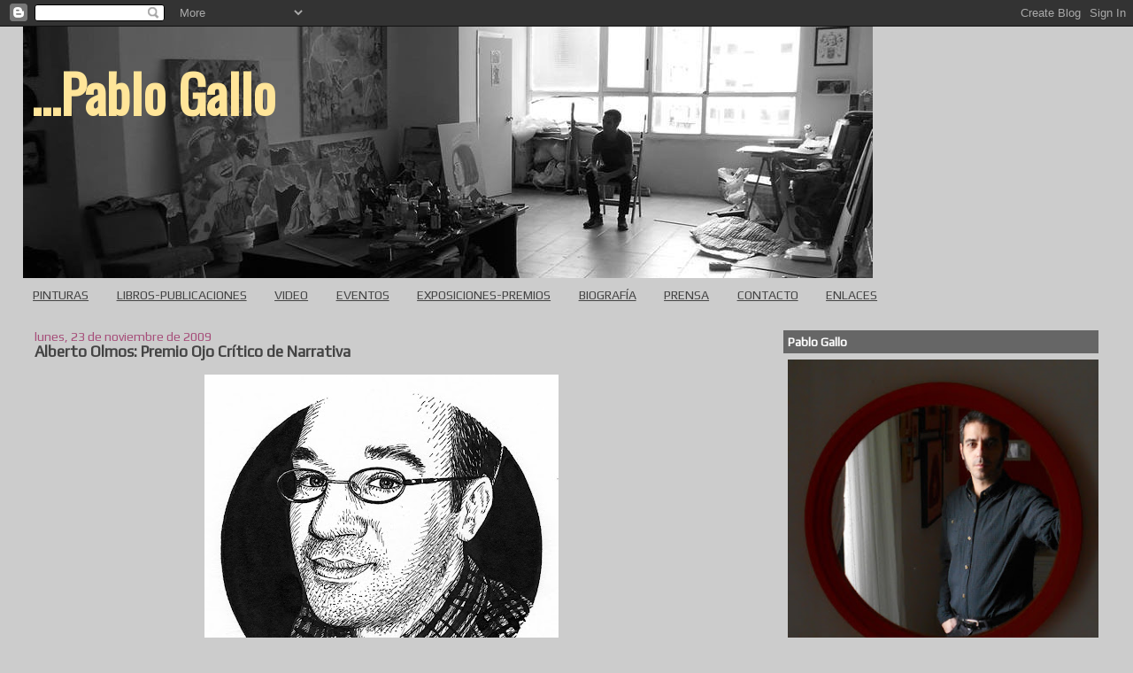

--- FILE ---
content_type: text/html; charset=UTF-8
request_url: https://elblogdepablogallo.blogspot.com/2009/11/alberto-olmos-premio-ojo-critico-de.html
body_size: 18114
content:
<!DOCTYPE html>
<html dir='ltr'>
<head>
<link href='https://www.blogger.com/static/v1/widgets/2944754296-widget_css_bundle.css' rel='stylesheet' type='text/css'/>
<meta content='text/html; charset=UTF-8' http-equiv='Content-Type'/>
<meta content='blogger' name='generator'/>
<link href='https://elblogdepablogallo.blogspot.com/favicon.ico' rel='icon' type='image/x-icon'/>
<link href='http://elblogdepablogallo.blogspot.com/2009/11/alberto-olmos-premio-ojo-critico-de.html' rel='canonical'/>
<link rel="alternate" type="application/atom+xml" title="...Pablo Gallo - Atom" href="https://elblogdepablogallo.blogspot.com/feeds/posts/default" />
<link rel="alternate" type="application/rss+xml" title="...Pablo Gallo - RSS" href="https://elblogdepablogallo.blogspot.com/feeds/posts/default?alt=rss" />
<link rel="service.post" type="application/atom+xml" title="...Pablo Gallo - Atom" href="https://www.blogger.com/feeds/3996705585780646538/posts/default" />

<link rel="alternate" type="application/atom+xml" title="...Pablo Gallo - Atom" href="https://elblogdepablogallo.blogspot.com/feeds/8308280028808031645/comments/default" />
<!--Can't find substitution for tag [blog.ieCssRetrofitLinks]-->
<link href='https://blogger.googleusercontent.com/img/b/R29vZ2xl/AVvXsEgFlmVjrEaTSaLJCS4qtDaD2L5OUFD0TPhcq0wquolULJ6HZMFpOTRFT5w12BDkW_ci-b4AUS2QQrXZ6HcXjo6CMztBO4RZAd02goSMHXyDq1nfvb7SycDm8jOVlLz26VCiFgqCokkNsY9a/s400/ALBERTO+OLMOS.jpg' rel='image_src'/>
<meta content='http://elblogdepablogallo.blogspot.com/2009/11/alberto-olmos-premio-ojo-critico-de.html' property='og:url'/>
<meta content='Alberto Olmos: Premio Ojo Crítico de Narrativa' property='og:title'/>
<meta content=' Retrato de Alberto Olmos, realizado para mi proyecto Libro de voyeur (tinta sobre papel, 29 x 21 cm) - NOTICIA: Hoy, lunes 23 de noviembre ...' property='og:description'/>
<meta content='https://blogger.googleusercontent.com/img/b/R29vZ2xl/AVvXsEgFlmVjrEaTSaLJCS4qtDaD2L5OUFD0TPhcq0wquolULJ6HZMFpOTRFT5w12BDkW_ci-b4AUS2QQrXZ6HcXjo6CMztBO4RZAd02goSMHXyDq1nfvb7SycDm8jOVlLz26VCiFgqCokkNsY9a/w1200-h630-p-k-no-nu/ALBERTO+OLMOS.jpg' property='og:image'/>
<title>...Pablo Gallo: Alberto Olmos: Premio Ojo Crítico de Narrativa</title>
<style type='text/css'>@font-face{font-family:'Oswald';font-style:normal;font-weight:400;font-display:swap;src:url(//fonts.gstatic.com/s/oswald/v57/TK3_WkUHHAIjg75cFRf3bXL8LICs1_FvsUtiZSSUhiCXABTV.woff2)format('woff2');unicode-range:U+0460-052F,U+1C80-1C8A,U+20B4,U+2DE0-2DFF,U+A640-A69F,U+FE2E-FE2F;}@font-face{font-family:'Oswald';font-style:normal;font-weight:400;font-display:swap;src:url(//fonts.gstatic.com/s/oswald/v57/TK3_WkUHHAIjg75cFRf3bXL8LICs1_FvsUJiZSSUhiCXABTV.woff2)format('woff2');unicode-range:U+0301,U+0400-045F,U+0490-0491,U+04B0-04B1,U+2116;}@font-face{font-family:'Oswald';font-style:normal;font-weight:400;font-display:swap;src:url(//fonts.gstatic.com/s/oswald/v57/TK3_WkUHHAIjg75cFRf3bXL8LICs1_FvsUliZSSUhiCXABTV.woff2)format('woff2');unicode-range:U+0102-0103,U+0110-0111,U+0128-0129,U+0168-0169,U+01A0-01A1,U+01AF-01B0,U+0300-0301,U+0303-0304,U+0308-0309,U+0323,U+0329,U+1EA0-1EF9,U+20AB;}@font-face{font-family:'Oswald';font-style:normal;font-weight:400;font-display:swap;src:url(//fonts.gstatic.com/s/oswald/v57/TK3_WkUHHAIjg75cFRf3bXL8LICs1_FvsUhiZSSUhiCXABTV.woff2)format('woff2');unicode-range:U+0100-02BA,U+02BD-02C5,U+02C7-02CC,U+02CE-02D7,U+02DD-02FF,U+0304,U+0308,U+0329,U+1D00-1DBF,U+1E00-1E9F,U+1EF2-1EFF,U+2020,U+20A0-20AB,U+20AD-20C0,U+2113,U+2C60-2C7F,U+A720-A7FF;}@font-face{font-family:'Oswald';font-style:normal;font-weight:400;font-display:swap;src:url(//fonts.gstatic.com/s/oswald/v57/TK3_WkUHHAIjg75cFRf3bXL8LICs1_FvsUZiZSSUhiCXAA.woff2)format('woff2');unicode-range:U+0000-00FF,U+0131,U+0152-0153,U+02BB-02BC,U+02C6,U+02DA,U+02DC,U+0304,U+0308,U+0329,U+2000-206F,U+20AC,U+2122,U+2191,U+2193,U+2212,U+2215,U+FEFF,U+FFFD;}@font-face{font-family:'Play';font-style:normal;font-weight:400;font-display:swap;src:url(//fonts.gstatic.com/s/play/v21/6aez4K2oVqwIvtg2H70Q13HqPA.woff2)format('woff2');unicode-range:U+0460-052F,U+1C80-1C8A,U+20B4,U+2DE0-2DFF,U+A640-A69F,U+FE2E-FE2F;}@font-face{font-family:'Play';font-style:normal;font-weight:400;font-display:swap;src:url(//fonts.gstatic.com/s/play/v21/6aez4K2oVqwIvtE2H70Q13HqPA.woff2)format('woff2');unicode-range:U+0301,U+0400-045F,U+0490-0491,U+04B0-04B1,U+2116;}@font-face{font-family:'Play';font-style:normal;font-weight:400;font-display:swap;src:url(//fonts.gstatic.com/s/play/v21/6aez4K2oVqwIvtY2H70Q13HqPA.woff2)format('woff2');unicode-range:U+0370-0377,U+037A-037F,U+0384-038A,U+038C,U+038E-03A1,U+03A3-03FF;}@font-face{font-family:'Play';font-style:normal;font-weight:400;font-display:swap;src:url(//fonts.gstatic.com/s/play/v21/6aez4K2oVqwIvto2H70Q13HqPA.woff2)format('woff2');unicode-range:U+0102-0103,U+0110-0111,U+0128-0129,U+0168-0169,U+01A0-01A1,U+01AF-01B0,U+0300-0301,U+0303-0304,U+0308-0309,U+0323,U+0329,U+1EA0-1EF9,U+20AB;}@font-face{font-family:'Play';font-style:normal;font-weight:400;font-display:swap;src:url(//fonts.gstatic.com/s/play/v21/6aez4K2oVqwIvts2H70Q13HqPA.woff2)format('woff2');unicode-range:U+0100-02BA,U+02BD-02C5,U+02C7-02CC,U+02CE-02D7,U+02DD-02FF,U+0304,U+0308,U+0329,U+1D00-1DBF,U+1E00-1E9F,U+1EF2-1EFF,U+2020,U+20A0-20AB,U+20AD-20C0,U+2113,U+2C60-2C7F,U+A720-A7FF;}@font-face{font-family:'Play';font-style:normal;font-weight:400;font-display:swap;src:url(//fonts.gstatic.com/s/play/v21/6aez4K2oVqwIvtU2H70Q13E.woff2)format('woff2');unicode-range:U+0000-00FF,U+0131,U+0152-0153,U+02BB-02BC,U+02C6,U+02DA,U+02DC,U+0304,U+0308,U+0329,U+2000-206F,U+20AC,U+2122,U+2191,U+2193,U+2212,U+2215,U+FEFF,U+FFFD;}</style>
<style id='page-skin-1' type='text/css'><!--
/*
-----------------------------------------------
Blogger Template Style
Name:     Stretch Denim
Designer: Darren Delaye
URL:      www.DarrenDelaye.com
Date:     11 Jul 2006
-----------------------------------------------
*/
body {
background: #cccccc;
margin: 0;
padding: 0px;
font: x-small Verdana, Arial;
text-align: center;
color: #444444;
font-size/* */:/**/small;
font-size: /**/small;
}
a:link {
color: #444444;
}
a:visited {
color: #444444;
}
a img {
border-width: 0;
}
#outer-wrapper {
font: normal normal 14px Play;
}
/* Header
----------------------------------------------- */
#header-wrapper {
margin:0;
padding: 0;
background-color: #cccccc;
text-align: left;
}
#header {
margin: 0 2%;
background-color: #cccccc;
color: #ffe599;
padding: 0;
font: normal normal 60px Oswald;
position: relative;
}
h1.title {
padding-top: 38px;
margin: 0 1% .1em;
line-height: 1.2em;
font-size: 100%;
}
h1.title a, h1.title a:visited {
color: #ffe599;
text-decoration: none;
}
#header .description {
display: block;
margin: 0 1%;
padding: 0 0 40px;
line-height: 1.4em;
font-size: 50%;
}
/* Content
----------------------------------------------- */
.clear {
clear: both;
}
#content-wrapper {
margin: 0 2%;
padding: 0 0 15px;
text-align: left;
background-color: #cccccc;
border: 1px solid #cccccc;
border-top: 0;
}
#main-wrapper {
margin-left: 1%;
width: 64%;
float: left;
background-color: #cccccc;
display: inline;       /* fix for doubling margin in IE */
word-wrap: break-word; /* fix for long text breaking sidebar float in IE */
overflow: hidden;      /* fix for long non-text content breaking IE sidebar float */
}
#sidebar-wrapper {
margin-right: 1%;
width: 29%;
float: right;
background-color: #cccccc;
display: inline;       /* fix for doubling margin in IE */
word-wrap: break-word; /* fix for long text breaking sidebar float in IE */
overflow: hidden;      /* fix for long non-text content breaking IE sidebar float */
}
/* Headings
----------------------------------------------- */
h2, h3 {
margin: 0;
}
/* Posts
----------------------------------------------- */
.date-header {
margin: 1.5em 0 0;
font-weight: normal;
color: #a64d79;
font-size: 100%;
}
.post {
margin: 0 0 1.5em;
padding-bottom: 1.5em;
}
.post-title {
margin: 0;
padding: 0;
font-size: 125%;
font-weight: bold;
line-height: 1.1em;
}
.post-title a, .post-title a:visited, .post-title strong {
text-decoration: none;
color: #444444;
font-weight: bold;
}
.post div {
margin: 0 0 .75em;
line-height: 1.3em;
}
.post-footer {
margin: -.25em 0 0;
color: #444444;
font-size: 87%;
}
.post-footer .span {
margin-right: .3em;
}
.post img, table.tr-caption-container {
padding: 4px;
border: 1px solid #cccccc;
}
.tr-caption-container img {
border: none;
padding: 0;
}
.post blockquote {
margin: 1em 20px;
}
.post blockquote p {
margin: .75em 0;
}
/* Comments
----------------------------------------------- */
#comments h4 {
margin: 1em 0;
color: #a64d79;
}
#comments h4 strong {
font-size: 110%;
}
#comments-block {
margin: 1em 0 1.5em;
line-height: 1.3em;
}
#comments-block dt {
margin: .5em 0;
}
#comments-block dd {
margin: .25em 0 0;
}
#comments-block dd.comment-footer {
margin: -.25em 0 2em;
line-height: 1.4em;
font-size: 78%;
}
#comments-block dd p {
margin: 0 0 .75em;
}
.deleted-comment {
font-style:italic;
color:gray;
}
.feed-links {
clear: both;
line-height: 2.5em;
}
#blog-pager-newer-link {
float: left;
}
#blog-pager-older-link {
float: right;
}
#blog-pager {
text-align: center;
}
/* Sidebar Content
----------------------------------------------- */
.sidebar h2 {
margin: 1.6em 0 .5em;
padding: 4px 5px;
background-color: #666666;
font-size: 100%;
color: #ffffff;
}
.sidebar ul {
margin: 0;
padding: 0;
list-style: none;
}
.sidebar li {
margin: 0;
padding-top: 0;
padding-right: 0;
padding-bottom: .5em;
padding-left: 15px;
text-indent: -15px;
line-height: 1.5em;
}
.sidebar {
color: #444444;
line-height:1.3em;
}
.sidebar .widget {
margin-bottom: 1em;
}
.sidebar .widget-content {
margin: 0 5px;
}
/* Profile
----------------------------------------------- */
.profile-img {
float: left;
margin-top: 0;
margin-right: 5px;
margin-bottom: 5px;
margin-left: 0;
padding: 4px;
border: 1px solid #cccccc;
}
.profile-data {
margin:0;
text-transform:uppercase;
letter-spacing:.1em;
font-weight: bold;
line-height: 1.6em;
font-size: 78%;
}
.profile-datablock {
margin:.5em 0 .5em;
}
.profile-textblock {
margin: 0.5em 0;
line-height: 1.6em;
}
/* Footer
----------------------------------------------- */
#footer {
clear: both;
text-align: center;
color: #444444;
}
#footer .widget {
margin:.5em;
padding-top: 20px;
font-size: 85%;
line-height: 1.5em;
text-align: left;
}
/** Page structure tweaks for layout editor wireframe */
body#layout #header {
width: 750px;
}

--></style>
<link href='https://www.blogger.com/dyn-css/authorization.css?targetBlogID=3996705585780646538&amp;zx=24c52c1a-7cca-4ae4-862a-2d40789fda18' media='none' onload='if(media!=&#39;all&#39;)media=&#39;all&#39;' rel='stylesheet'/><noscript><link href='https://www.blogger.com/dyn-css/authorization.css?targetBlogID=3996705585780646538&amp;zx=24c52c1a-7cca-4ae4-862a-2d40789fda18' rel='stylesheet'/></noscript>
<meta name='google-adsense-platform-account' content='ca-host-pub-1556223355139109'/>
<meta name='google-adsense-platform-domain' content='blogspot.com'/>

</head>
<body>
<div class='navbar section' id='navbar'><div class='widget Navbar' data-version='1' id='Navbar1'><script type="text/javascript">
    function setAttributeOnload(object, attribute, val) {
      if(window.addEventListener) {
        window.addEventListener('load',
          function(){ object[attribute] = val; }, false);
      } else {
        window.attachEvent('onload', function(){ object[attribute] = val; });
      }
    }
  </script>
<div id="navbar-iframe-container"></div>
<script type="text/javascript" src="https://apis.google.com/js/platform.js"></script>
<script type="text/javascript">
      gapi.load("gapi.iframes:gapi.iframes.style.bubble", function() {
        if (gapi.iframes && gapi.iframes.getContext) {
          gapi.iframes.getContext().openChild({
              url: 'https://www.blogger.com/navbar/3996705585780646538?po\x3d8308280028808031645\x26origin\x3dhttps://elblogdepablogallo.blogspot.com',
              where: document.getElementById("navbar-iframe-container"),
              id: "navbar-iframe"
          });
        }
      });
    </script><script type="text/javascript">
(function() {
var script = document.createElement('script');
script.type = 'text/javascript';
script.src = '//pagead2.googlesyndication.com/pagead/js/google_top_exp.js';
var head = document.getElementsByTagName('head')[0];
if (head) {
head.appendChild(script);
}})();
</script>
</div></div>
<div id='outer-wrapper'><div id='wrap2'>
<!-- skip links for text browsers -->
<span id='skiplinks' style='display:none;'>
<a href='#main'>skip to main </a> |
      <a href='#sidebar'>skip to sidebar</a>
</span>
<div id='header-wrapper'>
<div class='header section' id='header'><div class='widget Header' data-version='1' id='Header1'>
<div id='header-inner' style='background-image: url("https://blogger.googleusercontent.com/img/b/R29vZ2xl/AVvXsEjcdlIqWNCpLuuCjo86o3ArgbNui6LqIu1klCoEAK16XFdlAdrzxgGapfeeMjbOCoq7Zhs-BHYUxaPPQOO71yo5ATqbMvR-q4hUFIG9b4_bXch-BNQVHPuWiAz0PXdpycVaIWWnrktMbsnd/s1295/Estudio+junio+2017+2.jpg"); background-position: left; width: 960px; min-height: 284px; _height: 284px; background-repeat: no-repeat; '>
<div class='titlewrapper' style='background: transparent'>
<h1 class='title' style='background: transparent; border-width: 0px'>
<a href='https://elblogdepablogallo.blogspot.com/'>
...Pablo Gallo
</a>
</h1>
</div>
<div class='descriptionwrapper'>
<p class='description'><span>
</span></p>
</div>
</div>
</div></div>
</div>
<div id='content-wrapper'>
<div id='crosscol-wrapper' style='text-align:center'>
<div class='crosscol section' id='crosscol'><div class='widget PageList' data-version='1' id='PageList1'>
<div class='widget-content'>
<ul>
<li>
<a href='http://pinturaspablogallo.blogspot.com'>PINTURAS</a>
</li>
<li>
<a href='https://elblogdepablogallo.blogspot.com/p/libros-y-publicaciones.html'>LIBROS-PUBLICACIONES</a>
</li>
<li>
<a href='https://elblogdepablogallo.blogspot.com/p/micrometrajes.html'>VIDEO</a>
</li>
<li>
<a href='https://elblogdepablogallo.blogspot.com/p/eventos.html'>EVENTOS</a>
</li>
<li>
<a href='https://elblogdepablogallo.blogspot.com/p/exposicionespremios.html'>EXPOSICIONES-PREMIOS</a>
</li>
<li>
<a href='https://elblogdepablogallo.blogspot.com/p/curriculum.html'>BIOGRAFÍA</a>
</li>
<li>
<a href='https://elblogdepablogallo.blogspot.com/p/dossier-de-prensa.html'>PRENSA</a>
</li>
<li>
<a href='https://elblogdepablogallo.blogspot.com/p/contacto.html'>CONTACTO</a>
</li>
<li>
<a href='https://elblogdepablogallo.blogspot.com/p/enlaces.html'>ENLACES</a>
</li>
</ul>
<div class='clear'></div>
</div>
</div></div>
</div>
<div id='main-wrapper'>
<div class='main section' id='main'><div class='widget Blog' data-version='1' id='Blog1'>
<div class='blog-posts hfeed'>

          <div class="date-outer">
        
<h2 class='date-header'><span>lunes, 23 de noviembre de 2009</span></h2>

          <div class="date-posts">
        
<div class='post-outer'>
<div class='post hentry uncustomized-post-template' itemprop='blogPost' itemscope='itemscope' itemtype='http://schema.org/BlogPosting'>
<meta content='https://blogger.googleusercontent.com/img/b/R29vZ2xl/AVvXsEgFlmVjrEaTSaLJCS4qtDaD2L5OUFD0TPhcq0wquolULJ6HZMFpOTRFT5w12BDkW_ci-b4AUS2QQrXZ6HcXjo6CMztBO4RZAd02goSMHXyDq1nfvb7SycDm8jOVlLz26VCiFgqCokkNsY9a/s400/ALBERTO+OLMOS.jpg' itemprop='image_url'/>
<meta content='3996705585780646538' itemprop='blogId'/>
<meta content='8308280028808031645' itemprop='postId'/>
<a name='8308280028808031645'></a>
<h3 class='post-title entry-title' itemprop='name'>
Alberto Olmos: Premio Ojo Crítico de Narrativa
</h3>
<div class='post-header'>
<div class='post-header-line-1'></div>
</div>
<div class='post-body entry-content' id='post-body-8308280028808031645' itemprop='description articleBody'>
<div align="center"><a href="https://blogger.googleusercontent.com/img/b/R29vZ2xl/AVvXsEgFlmVjrEaTSaLJCS4qtDaD2L5OUFD0TPhcq0wquolULJ6HZMFpOTRFT5w12BDkW_ci-b4AUS2QQrXZ6HcXjo6CMztBO4RZAd02goSMHXyDq1nfvb7SycDm8jOVlLz26VCiFgqCokkNsY9a/s1600/ALBERTO+OLMOS.jpg"><img alt="" border="0" id="BLOGGER_PHOTO_ID_5407726571979284962" src="https://blogger.googleusercontent.com/img/b/R29vZ2xl/AVvXsEgFlmVjrEaTSaLJCS4qtDaD2L5OUFD0TPhcq0wquolULJ6HZMFpOTRFT5w12BDkW_ci-b4AUS2QQrXZ6HcXjo6CMztBO4RZAd02goSMHXyDq1nfvb7SycDm8jOVlLz26VCiFgqCokkNsY9a/s400/ALBERTO+OLMOS.jpg" style="TEXT-ALIGN: center; MARGIN: 0px auto 10px; WIDTH: 400px; DISPLAY: block; HEIGHT: 395px; CURSOR: hand" /></a> Retrato de Alberto Olmos,</div><div align="center">realizado para mi proyecto <em>Libro de voyeur</em></div><div align="center">(tinta sobre papel, 29 x 21 cm)</div><div align="center">-</div><div align="center"></div><div align="center"><span class="textdetallecuerpo">NOTICIA:</div><p align="justify"><strong>Hoy, lunes 23 de noviembre de 2009, se ha fallado el Premio &#8220;Ojo Crítico&#8221; de Narrativa que ha recaído en el escritor y periodista segoviano Alberto Olmos. El galardón valora la capacidad narrativa que el autor plasma en todas sus novelas, también en su obra más reciente, publicada este año, &#8220;El estatus&#8221;. El jurado del galardón &#8220;Ojo Crítico&#8221; ha estado formado por Nuria Azancot, Redactora Jefe del suplemento &#8220;El Cultural&#8221; del diario &#8220;El Mundo&#8221;; Javier Rodríguez Marcos, redactor del área de cultura del diario &#8220;El País&#8221; y Premio Ojo Crítico de Poesía 2002; Pablo D&#191;Ors, escritor; Isaac Rosa, escritor y premio &#8220;Ojo Crítico&#8221; de Narrativa 2004; Modesta Cruz, redactora especializada en literatura del área de cultura de RNE; Alfredo Laín, redactor especializado en literatura del área de cultura de RNE y Laura Barranchina y Julio Valverde, directores del programa &#8220;El Ojo Crítico&#8221;.</strong></p><p align="justify">Alberto Olmos lleva contando historias desde muy joven. Con sólo 23 años ya fue finalista del Premio Herralde de Novela por su obra<strong> &#8220;A bordo de naufragio&#8221;</strong> (1998). Once años después, el escritor y periodista sigue inmerso en el mundo de las letras con nuevas historias que le han valido el aplauso de la crítica. Con la última, <strong>&#8220;El Estatus&#8221;</strong> (Lengua de Trapo, 2009), Alberto Olmos ha obtenido el premio &#8220;Ojo Crítico&#8221; de Narrativa, que otorga RNE. </p><p align="justify">Y es que, el jurado ha valorado la obra más actual del autor segoviano por plasmar en ella sus cualidades como escritor. Según el fallo, Alberto Olmos domina las técnicas narrativas y tiene &#8220;capacidad para reinventarse de una novela a otra&#8221;. &#8220;El jurado quiere destacar la habilidad de Alberto Olmos para atrapar al lector en la solidez de la trama y en la credibilidad de los personajes&#8221; algo que se ve también &#8211; según el jurado - en su obra más reciente. </p><p align="justify">&#8220;El estatus&#8221; es una obra intensa, una novela atemporal y deslocalizada, insólitamente aterradora y, al mismo tiempo, sutil. Eso es lo que dice la crítica de un autor que, aunque tiene &#8220;necesidad de escribir&#8221;, siempre ha asegurado que &#8220;no se permite escribir obviedades&#8221;.</p></span><div align="justify"><br /></div><div align="center"></div>
<div style='clear: both;'></div>
</div>
<div class='post-footer'>
<div class='post-footer-line post-footer-line-1'>
<span class='post-author vcard'>
Publicado por
<span class='fn' itemprop='author' itemscope='itemscope' itemtype='http://schema.org/Person'>
<meta content='https://www.blogger.com/profile/06363473239534439126' itemprop='url'/>
<a class='g-profile' href='https://www.blogger.com/profile/06363473239534439126' rel='author' title='author profile'>
<span itemprop='name'>Pablo Gallo</span>
</a>
</span>
</span>
<span class='post-timestamp'>
en
<meta content='http://elblogdepablogallo.blogspot.com/2009/11/alberto-olmos-premio-ojo-critico-de.html' itemprop='url'/>
<a class='timestamp-link' href='https://elblogdepablogallo.blogspot.com/2009/11/alberto-olmos-premio-ojo-critico-de.html' rel='bookmark' title='permanent link'><abbr class='published' itemprop='datePublished' title='2009-11-23T23:55:00+01:00'>23:55</abbr></a>
</span>
<span class='post-comment-link'>
</span>
<span class='post-icons'>
<span class='item-action'>
<a href='https://www.blogger.com/email-post/3996705585780646538/8308280028808031645' title='Enviar entrada por correo electrónico'>
<img alt='' class='icon-action' height='13' src='https://resources.blogblog.com/img/icon18_email.gif' width='18'/>
</a>
</span>
<span class='item-control blog-admin pid-1336855927'>
<a href='https://www.blogger.com/post-edit.g?blogID=3996705585780646538&postID=8308280028808031645&from=pencil' title='Editar entrada'>
<img alt='' class='icon-action' height='18' src='https://resources.blogblog.com/img/icon18_edit_allbkg.gif' width='18'/>
</a>
</span>
</span>
<div class='post-share-buttons goog-inline-block'>
<a class='goog-inline-block share-button sb-email' href='https://www.blogger.com/share-post.g?blogID=3996705585780646538&postID=8308280028808031645&target=email' target='_blank' title='Enviar por correo electrónico'><span class='share-button-link-text'>Enviar por correo electrónico</span></a><a class='goog-inline-block share-button sb-blog' href='https://www.blogger.com/share-post.g?blogID=3996705585780646538&postID=8308280028808031645&target=blog' onclick='window.open(this.href, "_blank", "height=270,width=475"); return false;' target='_blank' title='Escribe un blog'><span class='share-button-link-text'>Escribe un blog</span></a><a class='goog-inline-block share-button sb-twitter' href='https://www.blogger.com/share-post.g?blogID=3996705585780646538&postID=8308280028808031645&target=twitter' target='_blank' title='Compartir en X'><span class='share-button-link-text'>Compartir en X</span></a><a class='goog-inline-block share-button sb-facebook' href='https://www.blogger.com/share-post.g?blogID=3996705585780646538&postID=8308280028808031645&target=facebook' onclick='window.open(this.href, "_blank", "height=430,width=640"); return false;' target='_blank' title='Compartir con Facebook'><span class='share-button-link-text'>Compartir con Facebook</span></a><a class='goog-inline-block share-button sb-pinterest' href='https://www.blogger.com/share-post.g?blogID=3996705585780646538&postID=8308280028808031645&target=pinterest' target='_blank' title='Compartir en Pinterest'><span class='share-button-link-text'>Compartir en Pinterest</span></a>
</div>
</div>
<div class='post-footer-line post-footer-line-2'>
<span class='post-labels'>
Etiquetas:
<a href='https://elblogdepablogallo.blogspot.com/search/label/Alberto%20Olmos' rel='tag'>Alberto Olmos</a>
</span>
</div>
<div class='post-footer-line post-footer-line-3'>
<span class='post-location'>
</span>
</div>
</div>
</div>
<div class='comments' id='comments'>
<a name='comments'></a>
<h4>2 comentarios:</h4>
<div id='Blog1_comments-block-wrapper'>
<dl class='avatar-comment-indent' id='comments-block'>
<dt class='comment-author ' id='c4828494922398102800'>
<a name='c4828494922398102800'></a>
<div class="avatar-image-container vcard"><span dir="ltr"><a href="https://www.blogger.com/profile/07225137733256021846" target="" rel="nofollow" onclick="" class="avatar-hovercard" id="av-4828494922398102800-07225137733256021846"><img src="https://resources.blogblog.com/img/blank.gif" width="35" height="35" class="delayLoad" style="display: none;" longdesc="//blogger.googleusercontent.com/img/b/R29vZ2xl/AVvXsEjt1J81d1lRoIkbfZd5q5YSx1kD89gtfjCzGMUfpGf08avxYtyVV3Fjo4E466D4Z3EXOEX2RbMUTt-In09OXkq_0iOtFYbhcutqyou6VjRHBh4mscnMK-dbXQNI9VFM2fI/s45-c/images.jpg" alt="" title="carmen">

<noscript><img src="//blogger.googleusercontent.com/img/b/R29vZ2xl/AVvXsEjt1J81d1lRoIkbfZd5q5YSx1kD89gtfjCzGMUfpGf08avxYtyVV3Fjo4E466D4Z3EXOEX2RbMUTt-In09OXkq_0iOtFYbhcutqyou6VjRHBh4mscnMK-dbXQNI9VFM2fI/s45-c/images.jpg" width="35" height="35" class="photo" alt=""></noscript></a></span></div>
<a href='https://www.blogger.com/profile/07225137733256021846' rel='nofollow'>carmen</a>
dijo...
</dt>
<dd class='comment-body' id='Blog1_cmt-4828494922398102800'>
<p>
Lo escuché en el programa El ojo crítico.<br />Por cierto ,fantástico programa de R.N.E.siempre que puedo lo escucho .<br />Saludicos
</p>
</dd>
<dd class='comment-footer'>
<span class='comment-timestamp'>
<a href='https://elblogdepablogallo.blogspot.com/2009/11/alberto-olmos-premio-ojo-critico-de.html?showComment=1259248895840#c4828494922398102800' title='comment permalink'>
26 de noviembre de 2009 a las 16:21
</a>
<span class='item-control blog-admin pid-1434418485'>
<a class='comment-delete' href='https://www.blogger.com/comment/delete/3996705585780646538/4828494922398102800' title='Eliminar comentario'>
<img src='https://resources.blogblog.com/img/icon_delete13.gif'/>
</a>
</span>
</span>
</dd>
<dt class='comment-author ' id='c4308388075074005077'>
<a name='c4308388075074005077'></a>
<div class="avatar-image-container avatar-stock"><span dir="ltr"><img src="//resources.blogblog.com/img/blank.gif" width="35" height="35" alt="" title="An&oacute;nimo">

</span></div>
Anónimo
dijo...
</dt>
<dd class='comment-body' id='Blog1_cmt-4308388075074005077'>
<p>
we love alberto olmos
</p>
</dd>
<dd class='comment-footer'>
<span class='comment-timestamp'>
<a href='https://elblogdepablogallo.blogspot.com/2009/11/alberto-olmos-premio-ojo-critico-de.html?showComment=1259320563190#c4308388075074005077' title='comment permalink'>
27 de noviembre de 2009 a las 12:16
</a>
<span class='item-control blog-admin pid-1236881724'>
<a class='comment-delete' href='https://www.blogger.com/comment/delete/3996705585780646538/4308388075074005077' title='Eliminar comentario'>
<img src='https://resources.blogblog.com/img/icon_delete13.gif'/>
</a>
</span>
</span>
</dd>
</dl>
</div>
<p class='comment-footer'>
<a href='https://www.blogger.com/comment/fullpage/post/3996705585780646538/8308280028808031645' onclick='javascript:window.open(this.href, "bloggerPopup", "toolbar=0,location=0,statusbar=1,menubar=0,scrollbars=yes,width=640,height=500"); return false;'>Publicar un comentario</a>
</p>
</div>
</div>

        </div></div>
      
</div>
<div class='blog-pager' id='blog-pager'>
<span id='blog-pager-newer-link'>
<a class='blog-pager-newer-link' href='https://elblogdepablogallo.blogspot.com/2009/11/de-coruneses-libros-y-rock-and-roll.html' id='Blog1_blog-pager-newer-link' title='Entrada más reciente'>Entrada más reciente</a>
</span>
<span id='blog-pager-older-link'>
<a class='blog-pager-older-link' href='https://elblogdepablogallo.blogspot.com/2009/11/asaltacorazones.html' id='Blog1_blog-pager-older-link' title='Entrada antigua'>Entrada antigua</a>
</span>
<a class='home-link' href='https://elblogdepablogallo.blogspot.com/'>Inicio</a>
</div>
<div class='clear'></div>
<div class='post-feeds'>
<div class='feed-links'>
Suscribirse a:
<a class='feed-link' href='https://elblogdepablogallo.blogspot.com/feeds/8308280028808031645/comments/default' target='_blank' type='application/atom+xml'>Enviar comentarios (Atom)</a>
</div>
</div>
</div></div>
</div>
<div id='sidebar-wrapper'>
<div class='sidebar section' id='sidebar'><div class='widget Image' data-version='1' id='Image1'>
<h2>Pablo Gallo</h2>
<div class='widget-content'>
<img alt='Pablo Gallo' height='375' id='Image1_img' src='https://blogger.googleusercontent.com/img/b/R29vZ2xl/AVvXsEh_eDbzEd5a-BZ7tdXvEwIHbNla8CCbwmBOZfRAo9BBaYHKr9IZ5Ii5P0KBX1ky1uIjPYUSim1rTlox8QThVKZR8wUxxg5p0XYTA7XkpnYDzffTYMYUuN5E4wQF1eyeyWmRtngw9l-J8sjS/s375/DSCN3180.JPG' width='369'/>
<br/>
<span class='caption'>Pablo Gallo (A Coruña, 1975) Dibujante y pintor. Ha recibido diversos premios por sus pinturas y viene desarrollando una permanente labor expositiva desde 1995. Es autor de los libros: "Bestiario del norte" (La Felguera, 2020), "Siete días en las siete calles, (El Gallo de Oro, 2018), "Libro de las Invocaciones" (Reino de Cordelia, 2016), "Dibujar el la oscuridad" (Ediciones El Gallo de Oro, 2016), &#8220;Manual de ruleta rusa&#8221; (Aristas Martínez, 2015) &#8220;Hiperhíbridos&#8221; (El Gaviero Ediciones, 2011) y de la antología &#8220;El libro del voyeur&#8221; (Ediciones del Viento, 2010). Ha ilustrado el libro de José Fernández de la Sota &#8220;Tiempo muerto&#8221; (Ediciones El Gallo de Oro, 2013), el libro de Nacho Vegas &#8220;Política de hechos consumados&#8221; (Limbo Starr, 2009) y el primer número de la revista de literatura extraña Presencia Humana Magazine (Aristas Martínez, 2013). Ha colaborado en revistas como Quimera, La Bolsa de Pipas, Vinalia Trippers, Zurgai, Reverso (México), Rooms (Inglaterra), Salon 55 (Dinamarca) o Tvärdrag (Suecia). En 2014 comienza la serie de performances &#8220;Sesiones psicográficas&#8221;, en las que dibuja a ciegas mientras se proyecta el resultado y suenan las improvisaciones espectrales del músico Iago Alvite. Desde 2005 vive en Bilbao.</span>
</div>
<div class='clear'></div>
</div><div class='widget Image' data-version='1' id='Image13'>
<h2>Ojos llenos de árboles (La Felguera, 2025)</h2>
<div class='widget-content'>
<img alt='Ojos llenos de árboles (La Felguera, 2025)' height='527' id='Image13_img' src='https://blogger.googleusercontent.com/img/a/AVvXsEib3CfNswaKDOgDfmtoq-wsE0DyUW5UIGsiNRwaXrtOr2agl5J4jCt2DHY5CO_UkkOcBE9xAFXbI2eyX7rMyQ9-QTS6yIEUWkIpb-_672gXGDozOGwIiHK1qwL8BMi2wlFBeObmpARQGoxWeF8ZG8vr7-dIP2pAOdSfGHGMWaevTo96N4T4tQOBTW8fAjbP=s527' width='375'/>
<br/>
</div>
<div class='clear'></div>
</div><div class='widget Image' data-version='1' id='Image9'>
<h2>BESTIARIO DEL NORTE</h2>
<div class='widget-content'>
<a href='https://lafelguera.net/catalogo/bestiario-del-norte-seres-mitologicos-y-animales-fantasticos-de-galicia-asturias-cantabria-y-pais-vasco/'>
<img alt='BESTIARIO DEL NORTE' height='540' id='Image9_img' src='https://blogger.googleusercontent.com/img/b/R29vZ2xl/AVvXsEhvhfT_Q37BIP2GP0Lyjo7bOX6Kr4KB7KIEbNt1PxW9Tanem4P8GA54x3psesMifJKygPwoN24h_ZwXIKL0WFVyR31h_bQzGOVWToH1n41c0GxDIBanAyxv1BEAS0cVqtlTM1BvA3g19tb0/s1600/EZa8ShZWAAEKzjx.jpg' width='375'/>
</a>
<br/>
<span class='caption'>(Editorial La Felguera, 2020)</span>
</div>
<div class='clear'></div>
</div><div class='widget Image' data-version='1' id='Image10'>
<h2>Siete días en las Siete Calles</h2>
<div class='widget-content'>
<a href='http://www.elgallodeoroediciones.com/7-dias-en-las-7-calles.html'>
<img alt='Siete días en las Siete Calles' height='375' id='Image10_img' src='https://blogger.googleusercontent.com/img/b/R29vZ2xl/AVvXsEgZAUyyvBtoirxY7tvUL-qzCNIa6ie2ojEbojRHCB6XviCXpGPMzBjJcI3MKPVV5eIln7gahHTsIB6ZeO10kGNMgqgFkh4Q_YwWajFq54CG6Vj5XVLAYUiA0VffwI66fQX69FAKhodVICkW/s375/1+Siete+calles.jpg' width='256'/>
</a>
<br/>
<span class='caption'>(El Gallo de Oro Ediciones, 2018)</span>
</div>
<div class='clear'></div>
</div><div class='widget Image' data-version='1' id='Image6'>
<h2>Libro de las Invocaciones</h2>
<div class='widget-content'>
<a href='http://www.reinodecordelia.es/libro.php?id=206'>
<img alt='Libro de las Invocaciones' height='489' id='Image6_img' src='https://blogger.googleusercontent.com/img/b/R29vZ2xl/AVvXsEiCbh3xziTIzqCUjdgdDG1BeKKOASSCi2aJyKZalg9_T1E0Zio_ZYw0Vbi47GmIpnBz27fXDuDMjrLP-AH1XvklBpDGiFX2sLwgIglY_u-blOLAyrgVPR9nOohQSKQqlmXdcVvDwBWeG_3g/s1600/Cubierta.JPG' width='375'/>
</a>
<br/>
<span class='caption'>(Editorial Reino de Cordelia, 2016)</span>
</div>
<div class='clear'></div>
</div><div class='widget Image' data-version='1' id='Image5'>
<h2>DIBUJAR EN LA OSCURIDAD</h2>
<div class='widget-content'>
<a href='http://www.udllibros.com/libro-dibujar_en_la_oscuridad-Y770040007'>
<img alt='DIBUJAR EN LA OSCURIDAD' height='366' id='Image5_img' src='https://blogger.googleusercontent.com/img/b/R29vZ2xl/AVvXsEjOV24ARlIOYBgqSwfHu0x3_GfAVlXUzzN6WVJP-SK3N_ObIK7H-liC3FCQh6FvcMODXeQcjpKNkNIGF66GM5eWw7C8H1WVgyGfH-FPv7_UEhlDgD4PV_3CvBE_0n9xxVhU7LvJKT0_vv7R/s1600/Portada+-+tipograf%25C3%25ADa+Leelawadee.jpg' width='375'/>
</a>
<br/>
<span class='caption'>(Ediciones El Gallo de Oro, 2016)</span>
</div>
<div class='clear'></div>
</div><div class='widget Image' data-version='1' id='Image12'>
<h2>MANUAL DE RULETA RUSA</h2>
<div class='widget-content'>
<a href='http://www.aristasmartinez.com/producto/manual-de-ruleta-rusa'>
<img alt='MANUAL DE RULETA RUSA' height='375' id='Image12_img' src='https://blogger.googleusercontent.com/img/b/R29vZ2xl/AVvXsEhJtnPCedyEYQh5RMJEDT_FhYTS4N7CnAzvPXr5lZFxtNTQOTRlAvRJ47Kqz3xg_WS_9uiv8-A9g5ANProKa0Kj8qL-QcKOF7RM4wA5Lj8jy2IipSMoL_CbVhJ3zYVKS6OIjOIOl4z4HpsW/s1600/Ruleta+Portada.jpg' width='266'/>
</a>
<br/>
<span class='caption'>(Editorial Aristas Martínez, 2015)</span>
</div>
<div class='clear'></div>
</div><div class='widget Image' data-version='1' id='Image3'>
<h2>HIPERHÍBRIDOS</h2>
<div class='widget-content'>
<a href='http://www.acceda.com/host/elgaviero/libros/salamandria9.htm'>
<img alt='HIPERHÍBRIDOS' height='214' id='Image3_img' src='https://blogger.googleusercontent.com/img/b/R29vZ2xl/AVvXsEj9cHUAEKp6xoHY78b7K8JFwA37RcLVN45-AwJmHeA_LPtoYODATliOjrGj1AYguwC6ncmUkYUtqi13B6dJdFOnxv7iDxyuRf5GMUN_OTIApNGs5_oZjpdJFTVOHxPzpuytkoC-gjEwoYba/s214/Hiperh%25C3%25ADbridos%252C+cubierta.jpg' width='151'/>
</a>
<br/>
<span class='caption'>66 dibujos de Pablo Gallo, textos de Basho Bin-Ho, prólogo de Eloy Fernández Porta (El Gaviero Ediciones, 2011)</span>
</div>
<div class='clear'></div>
</div><div class='widget Image' data-version='1' id='Image7'>
<h2>EL LIBRO DEL VOYEUR</h2>
<div class='widget-content'>
<a href='http://ellibrodelvoyeur.blogspot.com'>
<img alt='EL LIBRO DEL VOYEUR' height='220' id='Image7_img' src='https://blogger.googleusercontent.com/img/b/R29vZ2xl/AVvXsEhT1-2LsJji6T7S8yoNdHE3SSK8m8I9Qn_Y5t44t1BW-l5Pn0nEd9K14V7Q3PgsYwz7LCJLLSErMS-ewDyiWelgN67rqiXIeKKlUOnXO-ap3tmHIihiFqBawZqBDqPyznTy81j0MKlGJz6y/s220/CubiertaVoyeur.jpg' width='141'/>
</a>
<br/>
<span class='caption'>(Ediciones del Viento, 2010)</span>
</div>
<div class='clear'></div>
</div><div class='widget Image' data-version='1' id='Image4'>
<h2>COMANDO PSICOGRÁFICO</h2>
<div class='widget-content'>
<a href='http://sesionespsicograficas.blogspot.com'>
<img alt='COMANDO PSICOGRÁFICO' height='380' id='Image4_img' src='https://blogger.googleusercontent.com/img/b/R29vZ2xl/AVvXsEisLkiE7nVsH_ExH0WD1tjYkOUbPNtsXryyvOhx1LrvW_57JCyr79UMCP1nJxH1912GoWtUERcABHrBI9LliYdArlxNeIR-vYC54L4p8KN787cbcZfhMpW0atje3YwFPtR9TWdiLzC_dwYk/s1600-r/sigil+psicogr%25C3%25A1fico.jpg' width='375'/>
</a>
<br/>
</div>
<div class='clear'></div>
</div><div class='widget Image' data-version='1' id='Image11'>
<h2>PRESENCIA HUMANA MAGAZINE</h2>
<div class='widget-content'>
<a href='http://www.aristasmartinez.com/producto/presencia-humana-magazine-n-1'>
<img alt='PRESENCIA HUMANA MAGAZINE' height='460' id='Image11_img' src='https://blogger.googleusercontent.com/img/b/R29vZ2xl/AVvXsEhTeHWVlSTsho_0VyIbk1H-YCfo_tLEuEHXj6u1D9CZHe9JiYuSycwBf_xoWSEeuqFRoEdljnCpFUibt3eJz6_AuA3q9_25pmfMfCBOkKUGrF5fY1HEFVwIhwiYw0aZ2wrqxVMJ_SZs6Zi6/s1600/Presencia+humana+portada.jpg' width='320'/>
</a>
<br/>
<span class='caption'>Revista de literatura extraña con ocho relatos de Rubén Martín Giráldez, Jesús Cañadas, Víctor Nubla, Carlos Gámez, Javier Fernández, Sofía Rhei, Emilio Bueso y Miqui Otero; prologados por Javier Calvo e ilustrados por Pablo Gallo (Editorial Aristas Martínez - Jot Down Books)</span>
</div>
<div class='clear'></div>
</div><div class='widget Image' data-version='1' id='Image2'>
<h2>Política de hechos consumados</h2>
<div class='widget-content'>
<a href='http://limbostarr.myshopify.com/collections/frontpage/products/nacho-vegas-politica-de-hechos-consumados'>
<img alt='Política de hechos consumados' height='214' id='Image2_img' src='https://blogger.googleusercontent.com/img/b/R29vZ2xl/AVvXsEi1fEyUAAfvwcoYiOz4jhjvg8D6cabWzgA1XgRz1JPe_jQmBtY9_dvpJDrvdFyiBWjTbI3mJwjGvjI_DvfhMTsPVcAjTWIC6thnQP9hJSNluLebgCXyv4ax5626_7rr3yVJqNKokJzbIdPU/s214/portada-politica-de-hechos%255B1%255D.jpg' width='148'/>
</a>
<br/>
<span class='caption'>Libro de poemas y relatos de Nacho Vegas ilustrados por Pablo Gallo (Limbo Starr, 2009)</span>
</div>
<div class='clear'></div>
</div><div class='widget Image' data-version='1' id='Image8'>
<h2>TIEMPO MUERTO</h2>
<div class='widget-content'>
<img alt='TIEMPO MUERTO' height='222' id='Image8_img' src='https://blogger.googleusercontent.com/img/b/R29vZ2xl/AVvXsEgx6otBucggh71EnkOMut8ABpj8HokjzYc02A-VvQCI-hXNPqm5uC2aU3MPnIUqVq6uTIhsJLHzgAwt5HZy5wk9NQRrkbonZNLDfQSqjmVxp3I11mLN-i5sg94ZH_c7HiZP_EuJait8p0LS/s222/Tiempo_Muerto_0005.jpg' width='157'/>
<br/>
<span class='caption'>Un libro de José Fernández de la Sota, con 46 dibujos de Pablo Gallo (Ediciones El Gallo de Oro, País Vasco, 2013)</span>
</div>
<div class='clear'></div>
</div><div class='widget BlogList' data-version='1' id='BlogList4'>
<h2 class='title'>MIS OTROS BLOGS</h2>
<div class='widget-content'>
<div class='blog-list-container' id='BlogList4_container'>
<ul id='BlogList4_blogs'>
<li style='display: block;'>
<div class='blog-icon'>
<img data-lateloadsrc='https://lh3.googleusercontent.com/blogger_img_proxy/AEn0k_v6HhrpUFC3tsdExnKqx3A4WJEDuVHnnX5KA2Gpn9xgYcO6B1SmC5x-BIKYgkyqAQfTq9lzBp9smec-yv06xNGU9m96ES6agwfKMUp6IBitQfu0YRLD=s16-w16-h16' height='16' width='16'/>
</div>
<div class='blog-content'>
<div class='blog-title'>
<a href='http://pinturaspablogallo.blogspot.com/' target='_blank'>
PINTURAS</a>
</div>
<div class='item-content'>
<div class='item-thumbnail'>
<a href='http://pinturaspablogallo.blogspot.com/' target='_blank'>
<img alt='' border='0' height='72' src='https://blogger.googleusercontent.com/img/b/R29vZ2xl/AVvXsEjOD74l1e_ONwxGEEKZkgzgYSxquvkqzC8IMIm5LaEE3RJGBL_Nc5L6wwtvHO_8uhY-eAzKjpYnieaiOdZkyYgAXgdEj_zDxxeKq6Kh5tn3tgQuXiymVSS7eoSDg66kLMyoJFbwn1DnKPk/s72-c/Devoci%C3%B3n+-+Devotion+(55%2Bx%2B38%2Bcm%2C%2B2015).JPG' width='72'/>
</a>
</div>
<span class='item-title'>
<a href='http://pinturaspablogallo.blogspot.com/2015/03/ardientes-revelaciones-en-los-bosques.html' target='_blank'>
Ardientes revelaciones en los bosques de la noche (Burning revelations in 
the forests of the night) 2014-2015
</a>
</span>
<div class='item-time'>
Hace 10 años
</div>
</div>
</div>
<div style='clear: both;'></div>
</li>
</ul>
<div class='clear'></div>
</div>
</div>
</div><div class='widget BlogList' data-version='1' id='BlogList3'>
<div class='widget-content'>
<div class='blog-list-container' id='BlogList3_container'>
<ul id='BlogList3_blogs'>
<li style='display: block;'>
<div class='blog-icon'>
<img data-lateloadsrc='https://lh3.googleusercontent.com/blogger_img_proxy/AEn0k_ut0LoNcAxgq2Y0Hjfdg0svfkWvkb6r_tFH97NlZy1tqMg6BewRs2A60wrbEv7jzzxUHN6g1-Ym5n_dtxBxYtPKbqAksaJmEQWBGxHl1xmgrgfsLQ=s16-w16-h16' height='16' width='16'/>
</div>
<div class='blog-content'>
<div class='blog-title'>
<a href='http://ellibrodelvoyeur.blogspot.com/' target='_blank'>
EL LIBRO DEL VOYEUR*</a>
</div>
<div class='item-content'>
<span class='item-title'>
<a href='http://ellibrodelvoyeur.blogspot.com/2010/12/en-aviondepapel-tv.html' target='_blank'>
En aviondepapel tv
</a>
</span>
<div class='item-time'>
Hace 15 años
</div>
</div>
</div>
<div style='clear: both;'></div>
</li>
</ul>
<div class='clear'></div>
</div>
</div>
</div><div class='widget Followers' data-version='1' id='Followers1'>
<h2 class='title'>TRANSEÚNTES</h2>
<div class='widget-content'>
<div id='Followers1-wrapper'>
<div style='margin-right:2px;'>
<div><script type="text/javascript" src="https://apis.google.com/js/platform.js"></script>
<div id="followers-iframe-container"></div>
<script type="text/javascript">
    window.followersIframe = null;
    function followersIframeOpen(url) {
      gapi.load("gapi.iframes", function() {
        if (gapi.iframes && gapi.iframes.getContext) {
          window.followersIframe = gapi.iframes.getContext().openChild({
            url: url,
            where: document.getElementById("followers-iframe-container"),
            messageHandlersFilter: gapi.iframes.CROSS_ORIGIN_IFRAMES_FILTER,
            messageHandlers: {
              '_ready': function(obj) {
                window.followersIframe.getIframeEl().height = obj.height;
              },
              'reset': function() {
                window.followersIframe.close();
                followersIframeOpen("https://www.blogger.com/followers/frame/3996705585780646538?colors\x3dCgt0cmFuc3BhcmVudBILdHJhbnNwYXJlbnQaByM0NDQ0NDQiByMwMDAwMDAqByNjY2NjY2MyByMwMDAwMDA6ByM0NDQ0NDRCByMwMDAwMDBKByMwMDAwMDBSByNGRkZGRkZaC3RyYW5zcGFyZW50\x26pageSize\x3d21\x26hl\x3des\x26origin\x3dhttps://elblogdepablogallo.blogspot.com");
              },
              'open': function(url) {
                window.followersIframe.close();
                followersIframeOpen(url);
              }
            }
          });
        }
      });
    }
    followersIframeOpen("https://www.blogger.com/followers/frame/3996705585780646538?colors\x3dCgt0cmFuc3BhcmVudBILdHJhbnNwYXJlbnQaByM0NDQ0NDQiByMwMDAwMDAqByNjY2NjY2MyByMwMDAwMDA6ByM0NDQ0NDRCByMwMDAwMDBKByMwMDAwMDBSByNGRkZGRkZaC3RyYW5zcGFyZW50\x26pageSize\x3d21\x26hl\x3des\x26origin\x3dhttps://elblogdepablogallo.blogspot.com");
  </script></div>
</div>
</div>
<div class='clear'></div>
</div>
</div><div class='widget BlogArchive' data-version='1' id='BlogArchive1'>
<h2>EL ARCHIVADOR:</h2>
<div class='widget-content'>
<div id='ArchiveList'>
<div id='BlogArchive1_ArchiveList'>
<ul class='hierarchy'>
<li class='archivedate collapsed'>
<a class='toggle' href='javascript:void(0)'>
<span class='zippy'>

        &#9658;&#160;
      
</span>
</a>
<a class='post-count-link' href='https://elblogdepablogallo.blogspot.com/2025/'>
2025
</a>
<span class='post-count' dir='ltr'>(5)</span>
<ul class='hierarchy'>
<li class='archivedate collapsed'>
<a class='toggle' href='javascript:void(0)'>
<span class='zippy'>

        &#9658;&#160;
      
</span>
</a>
<a class='post-count-link' href='https://elblogdepablogallo.blogspot.com/2025/12/'>
diciembre
</a>
<span class='post-count' dir='ltr'>(1)</span>
</li>
</ul>
<ul class='hierarchy'>
<li class='archivedate collapsed'>
<a class='toggle' href='javascript:void(0)'>
<span class='zippy'>

        &#9658;&#160;
      
</span>
</a>
<a class='post-count-link' href='https://elblogdepablogallo.blogspot.com/2025/10/'>
octubre
</a>
<span class='post-count' dir='ltr'>(4)</span>
</li>
</ul>
</li>
</ul>
<ul class='hierarchy'>
<li class='archivedate collapsed'>
<a class='toggle' href='javascript:void(0)'>
<span class='zippy'>

        &#9658;&#160;
      
</span>
</a>
<a class='post-count-link' href='https://elblogdepablogallo.blogspot.com/2022/'>
2022
</a>
<span class='post-count' dir='ltr'>(2)</span>
<ul class='hierarchy'>
<li class='archivedate collapsed'>
<a class='toggle' href='javascript:void(0)'>
<span class='zippy'>

        &#9658;&#160;
      
</span>
</a>
<a class='post-count-link' href='https://elblogdepablogallo.blogspot.com/2022/02/'>
febrero
</a>
<span class='post-count' dir='ltr'>(1)</span>
</li>
</ul>
<ul class='hierarchy'>
<li class='archivedate collapsed'>
<a class='toggle' href='javascript:void(0)'>
<span class='zippy'>

        &#9658;&#160;
      
</span>
</a>
<a class='post-count-link' href='https://elblogdepablogallo.blogspot.com/2022/01/'>
enero
</a>
<span class='post-count' dir='ltr'>(1)</span>
</li>
</ul>
</li>
</ul>
<ul class='hierarchy'>
<li class='archivedate collapsed'>
<a class='toggle' href='javascript:void(0)'>
<span class='zippy'>

        &#9658;&#160;
      
</span>
</a>
<a class='post-count-link' href='https://elblogdepablogallo.blogspot.com/2020/'>
2020
</a>
<span class='post-count' dir='ltr'>(10)</span>
<ul class='hierarchy'>
<li class='archivedate collapsed'>
<a class='toggle' href='javascript:void(0)'>
<span class='zippy'>

        &#9658;&#160;
      
</span>
</a>
<a class='post-count-link' href='https://elblogdepablogallo.blogspot.com/2020/07/'>
julio
</a>
<span class='post-count' dir='ltr'>(1)</span>
</li>
</ul>
<ul class='hierarchy'>
<li class='archivedate collapsed'>
<a class='toggle' href='javascript:void(0)'>
<span class='zippy'>

        &#9658;&#160;
      
</span>
</a>
<a class='post-count-link' href='https://elblogdepablogallo.blogspot.com/2020/06/'>
junio
</a>
<span class='post-count' dir='ltr'>(1)</span>
</li>
</ul>
<ul class='hierarchy'>
<li class='archivedate collapsed'>
<a class='toggle' href='javascript:void(0)'>
<span class='zippy'>

        &#9658;&#160;
      
</span>
</a>
<a class='post-count-link' href='https://elblogdepablogallo.blogspot.com/2020/05/'>
mayo
</a>
<span class='post-count' dir='ltr'>(1)</span>
</li>
</ul>
<ul class='hierarchy'>
<li class='archivedate collapsed'>
<a class='toggle' href='javascript:void(0)'>
<span class='zippy'>

        &#9658;&#160;
      
</span>
</a>
<a class='post-count-link' href='https://elblogdepablogallo.blogspot.com/2020/04/'>
abril
</a>
<span class='post-count' dir='ltr'>(4)</span>
</li>
</ul>
<ul class='hierarchy'>
<li class='archivedate collapsed'>
<a class='toggle' href='javascript:void(0)'>
<span class='zippy'>

        &#9658;&#160;
      
</span>
</a>
<a class='post-count-link' href='https://elblogdepablogallo.blogspot.com/2020/03/'>
marzo
</a>
<span class='post-count' dir='ltr'>(2)</span>
</li>
</ul>
<ul class='hierarchy'>
<li class='archivedate collapsed'>
<a class='toggle' href='javascript:void(0)'>
<span class='zippy'>

        &#9658;&#160;
      
</span>
</a>
<a class='post-count-link' href='https://elblogdepablogallo.blogspot.com/2020/01/'>
enero
</a>
<span class='post-count' dir='ltr'>(1)</span>
</li>
</ul>
</li>
</ul>
<ul class='hierarchy'>
<li class='archivedate collapsed'>
<a class='toggle' href='javascript:void(0)'>
<span class='zippy'>

        &#9658;&#160;
      
</span>
</a>
<a class='post-count-link' href='https://elblogdepablogallo.blogspot.com/2019/'>
2019
</a>
<span class='post-count' dir='ltr'>(6)</span>
<ul class='hierarchy'>
<li class='archivedate collapsed'>
<a class='toggle' href='javascript:void(0)'>
<span class='zippy'>

        &#9658;&#160;
      
</span>
</a>
<a class='post-count-link' href='https://elblogdepablogallo.blogspot.com/2019/10/'>
octubre
</a>
<span class='post-count' dir='ltr'>(1)</span>
</li>
</ul>
<ul class='hierarchy'>
<li class='archivedate collapsed'>
<a class='toggle' href='javascript:void(0)'>
<span class='zippy'>

        &#9658;&#160;
      
</span>
</a>
<a class='post-count-link' href='https://elblogdepablogallo.blogspot.com/2019/07/'>
julio
</a>
<span class='post-count' dir='ltr'>(2)</span>
</li>
</ul>
<ul class='hierarchy'>
<li class='archivedate collapsed'>
<a class='toggle' href='javascript:void(0)'>
<span class='zippy'>

        &#9658;&#160;
      
</span>
</a>
<a class='post-count-link' href='https://elblogdepablogallo.blogspot.com/2019/04/'>
abril
</a>
<span class='post-count' dir='ltr'>(1)</span>
</li>
</ul>
<ul class='hierarchy'>
<li class='archivedate collapsed'>
<a class='toggle' href='javascript:void(0)'>
<span class='zippy'>

        &#9658;&#160;
      
</span>
</a>
<a class='post-count-link' href='https://elblogdepablogallo.blogspot.com/2019/02/'>
febrero
</a>
<span class='post-count' dir='ltr'>(2)</span>
</li>
</ul>
</li>
</ul>
<ul class='hierarchy'>
<li class='archivedate collapsed'>
<a class='toggle' href='javascript:void(0)'>
<span class='zippy'>

        &#9658;&#160;
      
</span>
</a>
<a class='post-count-link' href='https://elblogdepablogallo.blogspot.com/2018/'>
2018
</a>
<span class='post-count' dir='ltr'>(5)</span>
<ul class='hierarchy'>
<li class='archivedate collapsed'>
<a class='toggle' href='javascript:void(0)'>
<span class='zippy'>

        &#9658;&#160;
      
</span>
</a>
<a class='post-count-link' href='https://elblogdepablogallo.blogspot.com/2018/12/'>
diciembre
</a>
<span class='post-count' dir='ltr'>(2)</span>
</li>
</ul>
<ul class='hierarchy'>
<li class='archivedate collapsed'>
<a class='toggle' href='javascript:void(0)'>
<span class='zippy'>

        &#9658;&#160;
      
</span>
</a>
<a class='post-count-link' href='https://elblogdepablogallo.blogspot.com/2018/11/'>
noviembre
</a>
<span class='post-count' dir='ltr'>(1)</span>
</li>
</ul>
<ul class='hierarchy'>
<li class='archivedate collapsed'>
<a class='toggle' href='javascript:void(0)'>
<span class='zippy'>

        &#9658;&#160;
      
</span>
</a>
<a class='post-count-link' href='https://elblogdepablogallo.blogspot.com/2018/10/'>
octubre
</a>
<span class='post-count' dir='ltr'>(1)</span>
</li>
</ul>
<ul class='hierarchy'>
<li class='archivedate collapsed'>
<a class='toggle' href='javascript:void(0)'>
<span class='zippy'>

        &#9658;&#160;
      
</span>
</a>
<a class='post-count-link' href='https://elblogdepablogallo.blogspot.com/2018/09/'>
septiembre
</a>
<span class='post-count' dir='ltr'>(1)</span>
</li>
</ul>
</li>
</ul>
<ul class='hierarchy'>
<li class='archivedate collapsed'>
<a class='toggle' href='javascript:void(0)'>
<span class='zippy'>

        &#9658;&#160;
      
</span>
</a>
<a class='post-count-link' href='https://elblogdepablogallo.blogspot.com/2017/'>
2017
</a>
<span class='post-count' dir='ltr'>(24)</span>
<ul class='hierarchy'>
<li class='archivedate collapsed'>
<a class='toggle' href='javascript:void(0)'>
<span class='zippy'>

        &#9658;&#160;
      
</span>
</a>
<a class='post-count-link' href='https://elblogdepablogallo.blogspot.com/2017/11/'>
noviembre
</a>
<span class='post-count' dir='ltr'>(2)</span>
</li>
</ul>
<ul class='hierarchy'>
<li class='archivedate collapsed'>
<a class='toggle' href='javascript:void(0)'>
<span class='zippy'>

        &#9658;&#160;
      
</span>
</a>
<a class='post-count-link' href='https://elblogdepablogallo.blogspot.com/2017/10/'>
octubre
</a>
<span class='post-count' dir='ltr'>(5)</span>
</li>
</ul>
<ul class='hierarchy'>
<li class='archivedate collapsed'>
<a class='toggle' href='javascript:void(0)'>
<span class='zippy'>

        &#9658;&#160;
      
</span>
</a>
<a class='post-count-link' href='https://elblogdepablogallo.blogspot.com/2017/09/'>
septiembre
</a>
<span class='post-count' dir='ltr'>(3)</span>
</li>
</ul>
<ul class='hierarchy'>
<li class='archivedate collapsed'>
<a class='toggle' href='javascript:void(0)'>
<span class='zippy'>

        &#9658;&#160;
      
</span>
</a>
<a class='post-count-link' href='https://elblogdepablogallo.blogspot.com/2017/08/'>
agosto
</a>
<span class='post-count' dir='ltr'>(1)</span>
</li>
</ul>
<ul class='hierarchy'>
<li class='archivedate collapsed'>
<a class='toggle' href='javascript:void(0)'>
<span class='zippy'>

        &#9658;&#160;
      
</span>
</a>
<a class='post-count-link' href='https://elblogdepablogallo.blogspot.com/2017/07/'>
julio
</a>
<span class='post-count' dir='ltr'>(1)</span>
</li>
</ul>
<ul class='hierarchy'>
<li class='archivedate collapsed'>
<a class='toggle' href='javascript:void(0)'>
<span class='zippy'>

        &#9658;&#160;
      
</span>
</a>
<a class='post-count-link' href='https://elblogdepablogallo.blogspot.com/2017/06/'>
junio
</a>
<span class='post-count' dir='ltr'>(1)</span>
</li>
</ul>
<ul class='hierarchy'>
<li class='archivedate collapsed'>
<a class='toggle' href='javascript:void(0)'>
<span class='zippy'>

        &#9658;&#160;
      
</span>
</a>
<a class='post-count-link' href='https://elblogdepablogallo.blogspot.com/2017/05/'>
mayo
</a>
<span class='post-count' dir='ltr'>(4)</span>
</li>
</ul>
<ul class='hierarchy'>
<li class='archivedate collapsed'>
<a class='toggle' href='javascript:void(0)'>
<span class='zippy'>

        &#9658;&#160;
      
</span>
</a>
<a class='post-count-link' href='https://elblogdepablogallo.blogspot.com/2017/04/'>
abril
</a>
<span class='post-count' dir='ltr'>(1)</span>
</li>
</ul>
<ul class='hierarchy'>
<li class='archivedate collapsed'>
<a class='toggle' href='javascript:void(0)'>
<span class='zippy'>

        &#9658;&#160;
      
</span>
</a>
<a class='post-count-link' href='https://elblogdepablogallo.blogspot.com/2017/03/'>
marzo
</a>
<span class='post-count' dir='ltr'>(3)</span>
</li>
</ul>
<ul class='hierarchy'>
<li class='archivedate collapsed'>
<a class='toggle' href='javascript:void(0)'>
<span class='zippy'>

        &#9658;&#160;
      
</span>
</a>
<a class='post-count-link' href='https://elblogdepablogallo.blogspot.com/2017/02/'>
febrero
</a>
<span class='post-count' dir='ltr'>(2)</span>
</li>
</ul>
<ul class='hierarchy'>
<li class='archivedate collapsed'>
<a class='toggle' href='javascript:void(0)'>
<span class='zippy'>

        &#9658;&#160;
      
</span>
</a>
<a class='post-count-link' href='https://elblogdepablogallo.blogspot.com/2017/01/'>
enero
</a>
<span class='post-count' dir='ltr'>(1)</span>
</li>
</ul>
</li>
</ul>
<ul class='hierarchy'>
<li class='archivedate collapsed'>
<a class='toggle' href='javascript:void(0)'>
<span class='zippy'>

        &#9658;&#160;
      
</span>
</a>
<a class='post-count-link' href='https://elblogdepablogallo.blogspot.com/2016/'>
2016
</a>
<span class='post-count' dir='ltr'>(35)</span>
<ul class='hierarchy'>
<li class='archivedate collapsed'>
<a class='toggle' href='javascript:void(0)'>
<span class='zippy'>

        &#9658;&#160;
      
</span>
</a>
<a class='post-count-link' href='https://elblogdepablogallo.blogspot.com/2016/12/'>
diciembre
</a>
<span class='post-count' dir='ltr'>(2)</span>
</li>
</ul>
<ul class='hierarchy'>
<li class='archivedate collapsed'>
<a class='toggle' href='javascript:void(0)'>
<span class='zippy'>

        &#9658;&#160;
      
</span>
</a>
<a class='post-count-link' href='https://elblogdepablogallo.blogspot.com/2016/11/'>
noviembre
</a>
<span class='post-count' dir='ltr'>(6)</span>
</li>
</ul>
<ul class='hierarchy'>
<li class='archivedate collapsed'>
<a class='toggle' href='javascript:void(0)'>
<span class='zippy'>

        &#9658;&#160;
      
</span>
</a>
<a class='post-count-link' href='https://elblogdepablogallo.blogspot.com/2016/10/'>
octubre
</a>
<span class='post-count' dir='ltr'>(1)</span>
</li>
</ul>
<ul class='hierarchy'>
<li class='archivedate collapsed'>
<a class='toggle' href='javascript:void(0)'>
<span class='zippy'>

        &#9658;&#160;
      
</span>
</a>
<a class='post-count-link' href='https://elblogdepablogallo.blogspot.com/2016/09/'>
septiembre
</a>
<span class='post-count' dir='ltr'>(2)</span>
</li>
</ul>
<ul class='hierarchy'>
<li class='archivedate collapsed'>
<a class='toggle' href='javascript:void(0)'>
<span class='zippy'>

        &#9658;&#160;
      
</span>
</a>
<a class='post-count-link' href='https://elblogdepablogallo.blogspot.com/2016/08/'>
agosto
</a>
<span class='post-count' dir='ltr'>(1)</span>
</li>
</ul>
<ul class='hierarchy'>
<li class='archivedate collapsed'>
<a class='toggle' href='javascript:void(0)'>
<span class='zippy'>

        &#9658;&#160;
      
</span>
</a>
<a class='post-count-link' href='https://elblogdepablogallo.blogspot.com/2016/07/'>
julio
</a>
<span class='post-count' dir='ltr'>(4)</span>
</li>
</ul>
<ul class='hierarchy'>
<li class='archivedate collapsed'>
<a class='toggle' href='javascript:void(0)'>
<span class='zippy'>

        &#9658;&#160;
      
</span>
</a>
<a class='post-count-link' href='https://elblogdepablogallo.blogspot.com/2016/06/'>
junio
</a>
<span class='post-count' dir='ltr'>(3)</span>
</li>
</ul>
<ul class='hierarchy'>
<li class='archivedate collapsed'>
<a class='toggle' href='javascript:void(0)'>
<span class='zippy'>

        &#9658;&#160;
      
</span>
</a>
<a class='post-count-link' href='https://elblogdepablogallo.blogspot.com/2016/05/'>
mayo
</a>
<span class='post-count' dir='ltr'>(5)</span>
</li>
</ul>
<ul class='hierarchy'>
<li class='archivedate collapsed'>
<a class='toggle' href='javascript:void(0)'>
<span class='zippy'>

        &#9658;&#160;
      
</span>
</a>
<a class='post-count-link' href='https://elblogdepablogallo.blogspot.com/2016/04/'>
abril
</a>
<span class='post-count' dir='ltr'>(4)</span>
</li>
</ul>
<ul class='hierarchy'>
<li class='archivedate collapsed'>
<a class='toggle' href='javascript:void(0)'>
<span class='zippy'>

        &#9658;&#160;
      
</span>
</a>
<a class='post-count-link' href='https://elblogdepablogallo.blogspot.com/2016/03/'>
marzo
</a>
<span class='post-count' dir='ltr'>(2)</span>
</li>
</ul>
<ul class='hierarchy'>
<li class='archivedate collapsed'>
<a class='toggle' href='javascript:void(0)'>
<span class='zippy'>

        &#9658;&#160;
      
</span>
</a>
<a class='post-count-link' href='https://elblogdepablogallo.blogspot.com/2016/02/'>
febrero
</a>
<span class='post-count' dir='ltr'>(2)</span>
</li>
</ul>
<ul class='hierarchy'>
<li class='archivedate collapsed'>
<a class='toggle' href='javascript:void(0)'>
<span class='zippy'>

        &#9658;&#160;
      
</span>
</a>
<a class='post-count-link' href='https://elblogdepablogallo.blogspot.com/2016/01/'>
enero
</a>
<span class='post-count' dir='ltr'>(3)</span>
</li>
</ul>
</li>
</ul>
<ul class='hierarchy'>
<li class='archivedate collapsed'>
<a class='toggle' href='javascript:void(0)'>
<span class='zippy'>

        &#9658;&#160;
      
</span>
</a>
<a class='post-count-link' href='https://elblogdepablogallo.blogspot.com/2015/'>
2015
</a>
<span class='post-count' dir='ltr'>(26)</span>
<ul class='hierarchy'>
<li class='archivedate collapsed'>
<a class='toggle' href='javascript:void(0)'>
<span class='zippy'>

        &#9658;&#160;
      
</span>
</a>
<a class='post-count-link' href='https://elblogdepablogallo.blogspot.com/2015/12/'>
diciembre
</a>
<span class='post-count' dir='ltr'>(6)</span>
</li>
</ul>
<ul class='hierarchy'>
<li class='archivedate collapsed'>
<a class='toggle' href='javascript:void(0)'>
<span class='zippy'>

        &#9658;&#160;
      
</span>
</a>
<a class='post-count-link' href='https://elblogdepablogallo.blogspot.com/2015/10/'>
octubre
</a>
<span class='post-count' dir='ltr'>(3)</span>
</li>
</ul>
<ul class='hierarchy'>
<li class='archivedate collapsed'>
<a class='toggle' href='javascript:void(0)'>
<span class='zippy'>

        &#9658;&#160;
      
</span>
</a>
<a class='post-count-link' href='https://elblogdepablogallo.blogspot.com/2015/09/'>
septiembre
</a>
<span class='post-count' dir='ltr'>(6)</span>
</li>
</ul>
<ul class='hierarchy'>
<li class='archivedate collapsed'>
<a class='toggle' href='javascript:void(0)'>
<span class='zippy'>

        &#9658;&#160;
      
</span>
</a>
<a class='post-count-link' href='https://elblogdepablogallo.blogspot.com/2015/08/'>
agosto
</a>
<span class='post-count' dir='ltr'>(1)</span>
</li>
</ul>
<ul class='hierarchy'>
<li class='archivedate collapsed'>
<a class='toggle' href='javascript:void(0)'>
<span class='zippy'>

        &#9658;&#160;
      
</span>
</a>
<a class='post-count-link' href='https://elblogdepablogallo.blogspot.com/2015/07/'>
julio
</a>
<span class='post-count' dir='ltr'>(2)</span>
</li>
</ul>
<ul class='hierarchy'>
<li class='archivedate collapsed'>
<a class='toggle' href='javascript:void(0)'>
<span class='zippy'>

        &#9658;&#160;
      
</span>
</a>
<a class='post-count-link' href='https://elblogdepablogallo.blogspot.com/2015/06/'>
junio
</a>
<span class='post-count' dir='ltr'>(1)</span>
</li>
</ul>
<ul class='hierarchy'>
<li class='archivedate collapsed'>
<a class='toggle' href='javascript:void(0)'>
<span class='zippy'>

        &#9658;&#160;
      
</span>
</a>
<a class='post-count-link' href='https://elblogdepablogallo.blogspot.com/2015/05/'>
mayo
</a>
<span class='post-count' dir='ltr'>(1)</span>
</li>
</ul>
<ul class='hierarchy'>
<li class='archivedate collapsed'>
<a class='toggle' href='javascript:void(0)'>
<span class='zippy'>

        &#9658;&#160;
      
</span>
</a>
<a class='post-count-link' href='https://elblogdepablogallo.blogspot.com/2015/02/'>
febrero
</a>
<span class='post-count' dir='ltr'>(2)</span>
</li>
</ul>
<ul class='hierarchy'>
<li class='archivedate collapsed'>
<a class='toggle' href='javascript:void(0)'>
<span class='zippy'>

        &#9658;&#160;
      
</span>
</a>
<a class='post-count-link' href='https://elblogdepablogallo.blogspot.com/2015/01/'>
enero
</a>
<span class='post-count' dir='ltr'>(4)</span>
</li>
</ul>
</li>
</ul>
<ul class='hierarchy'>
<li class='archivedate collapsed'>
<a class='toggle' href='javascript:void(0)'>
<span class='zippy'>

        &#9658;&#160;
      
</span>
</a>
<a class='post-count-link' href='https://elblogdepablogallo.blogspot.com/2014/'>
2014
</a>
<span class='post-count' dir='ltr'>(39)</span>
<ul class='hierarchy'>
<li class='archivedate collapsed'>
<a class='toggle' href='javascript:void(0)'>
<span class='zippy'>

        &#9658;&#160;
      
</span>
</a>
<a class='post-count-link' href='https://elblogdepablogallo.blogspot.com/2014/12/'>
diciembre
</a>
<span class='post-count' dir='ltr'>(4)</span>
</li>
</ul>
<ul class='hierarchy'>
<li class='archivedate collapsed'>
<a class='toggle' href='javascript:void(0)'>
<span class='zippy'>

        &#9658;&#160;
      
</span>
</a>
<a class='post-count-link' href='https://elblogdepablogallo.blogspot.com/2014/11/'>
noviembre
</a>
<span class='post-count' dir='ltr'>(3)</span>
</li>
</ul>
<ul class='hierarchy'>
<li class='archivedate collapsed'>
<a class='toggle' href='javascript:void(0)'>
<span class='zippy'>

        &#9658;&#160;
      
</span>
</a>
<a class='post-count-link' href='https://elblogdepablogallo.blogspot.com/2014/10/'>
octubre
</a>
<span class='post-count' dir='ltr'>(4)</span>
</li>
</ul>
<ul class='hierarchy'>
<li class='archivedate collapsed'>
<a class='toggle' href='javascript:void(0)'>
<span class='zippy'>

        &#9658;&#160;
      
</span>
</a>
<a class='post-count-link' href='https://elblogdepablogallo.blogspot.com/2014/09/'>
septiembre
</a>
<span class='post-count' dir='ltr'>(1)</span>
</li>
</ul>
<ul class='hierarchy'>
<li class='archivedate collapsed'>
<a class='toggle' href='javascript:void(0)'>
<span class='zippy'>

        &#9658;&#160;
      
</span>
</a>
<a class='post-count-link' href='https://elblogdepablogallo.blogspot.com/2014/08/'>
agosto
</a>
<span class='post-count' dir='ltr'>(2)</span>
</li>
</ul>
<ul class='hierarchy'>
<li class='archivedate collapsed'>
<a class='toggle' href='javascript:void(0)'>
<span class='zippy'>

        &#9658;&#160;
      
</span>
</a>
<a class='post-count-link' href='https://elblogdepablogallo.blogspot.com/2014/07/'>
julio
</a>
<span class='post-count' dir='ltr'>(3)</span>
</li>
</ul>
<ul class='hierarchy'>
<li class='archivedate collapsed'>
<a class='toggle' href='javascript:void(0)'>
<span class='zippy'>

        &#9658;&#160;
      
</span>
</a>
<a class='post-count-link' href='https://elblogdepablogallo.blogspot.com/2014/06/'>
junio
</a>
<span class='post-count' dir='ltr'>(5)</span>
</li>
</ul>
<ul class='hierarchy'>
<li class='archivedate collapsed'>
<a class='toggle' href='javascript:void(0)'>
<span class='zippy'>

        &#9658;&#160;
      
</span>
</a>
<a class='post-count-link' href='https://elblogdepablogallo.blogspot.com/2014/05/'>
mayo
</a>
<span class='post-count' dir='ltr'>(3)</span>
</li>
</ul>
<ul class='hierarchy'>
<li class='archivedate collapsed'>
<a class='toggle' href='javascript:void(0)'>
<span class='zippy'>

        &#9658;&#160;
      
</span>
</a>
<a class='post-count-link' href='https://elblogdepablogallo.blogspot.com/2014/04/'>
abril
</a>
<span class='post-count' dir='ltr'>(3)</span>
</li>
</ul>
<ul class='hierarchy'>
<li class='archivedate collapsed'>
<a class='toggle' href='javascript:void(0)'>
<span class='zippy'>

        &#9658;&#160;
      
</span>
</a>
<a class='post-count-link' href='https://elblogdepablogallo.blogspot.com/2014/03/'>
marzo
</a>
<span class='post-count' dir='ltr'>(5)</span>
</li>
</ul>
<ul class='hierarchy'>
<li class='archivedate collapsed'>
<a class='toggle' href='javascript:void(0)'>
<span class='zippy'>

        &#9658;&#160;
      
</span>
</a>
<a class='post-count-link' href='https://elblogdepablogallo.blogspot.com/2014/02/'>
febrero
</a>
<span class='post-count' dir='ltr'>(4)</span>
</li>
</ul>
<ul class='hierarchy'>
<li class='archivedate collapsed'>
<a class='toggle' href='javascript:void(0)'>
<span class='zippy'>

        &#9658;&#160;
      
</span>
</a>
<a class='post-count-link' href='https://elblogdepablogallo.blogspot.com/2014/01/'>
enero
</a>
<span class='post-count' dir='ltr'>(2)</span>
</li>
</ul>
</li>
</ul>
<ul class='hierarchy'>
<li class='archivedate collapsed'>
<a class='toggle' href='javascript:void(0)'>
<span class='zippy'>

        &#9658;&#160;
      
</span>
</a>
<a class='post-count-link' href='https://elblogdepablogallo.blogspot.com/2013/'>
2013
</a>
<span class='post-count' dir='ltr'>(48)</span>
<ul class='hierarchy'>
<li class='archivedate collapsed'>
<a class='toggle' href='javascript:void(0)'>
<span class='zippy'>

        &#9658;&#160;
      
</span>
</a>
<a class='post-count-link' href='https://elblogdepablogallo.blogspot.com/2013/12/'>
diciembre
</a>
<span class='post-count' dir='ltr'>(3)</span>
</li>
</ul>
<ul class='hierarchy'>
<li class='archivedate collapsed'>
<a class='toggle' href='javascript:void(0)'>
<span class='zippy'>

        &#9658;&#160;
      
</span>
</a>
<a class='post-count-link' href='https://elblogdepablogallo.blogspot.com/2013/11/'>
noviembre
</a>
<span class='post-count' dir='ltr'>(6)</span>
</li>
</ul>
<ul class='hierarchy'>
<li class='archivedate collapsed'>
<a class='toggle' href='javascript:void(0)'>
<span class='zippy'>

        &#9658;&#160;
      
</span>
</a>
<a class='post-count-link' href='https://elblogdepablogallo.blogspot.com/2013/10/'>
octubre
</a>
<span class='post-count' dir='ltr'>(6)</span>
</li>
</ul>
<ul class='hierarchy'>
<li class='archivedate collapsed'>
<a class='toggle' href='javascript:void(0)'>
<span class='zippy'>

        &#9658;&#160;
      
</span>
</a>
<a class='post-count-link' href='https://elblogdepablogallo.blogspot.com/2013/09/'>
septiembre
</a>
<span class='post-count' dir='ltr'>(5)</span>
</li>
</ul>
<ul class='hierarchy'>
<li class='archivedate collapsed'>
<a class='toggle' href='javascript:void(0)'>
<span class='zippy'>

        &#9658;&#160;
      
</span>
</a>
<a class='post-count-link' href='https://elblogdepablogallo.blogspot.com/2013/07/'>
julio
</a>
<span class='post-count' dir='ltr'>(4)</span>
</li>
</ul>
<ul class='hierarchy'>
<li class='archivedate collapsed'>
<a class='toggle' href='javascript:void(0)'>
<span class='zippy'>

        &#9658;&#160;
      
</span>
</a>
<a class='post-count-link' href='https://elblogdepablogallo.blogspot.com/2013/06/'>
junio
</a>
<span class='post-count' dir='ltr'>(7)</span>
</li>
</ul>
<ul class='hierarchy'>
<li class='archivedate collapsed'>
<a class='toggle' href='javascript:void(0)'>
<span class='zippy'>

        &#9658;&#160;
      
</span>
</a>
<a class='post-count-link' href='https://elblogdepablogallo.blogspot.com/2013/05/'>
mayo
</a>
<span class='post-count' dir='ltr'>(6)</span>
</li>
</ul>
<ul class='hierarchy'>
<li class='archivedate collapsed'>
<a class='toggle' href='javascript:void(0)'>
<span class='zippy'>

        &#9658;&#160;
      
</span>
</a>
<a class='post-count-link' href='https://elblogdepablogallo.blogspot.com/2013/04/'>
abril
</a>
<span class='post-count' dir='ltr'>(3)</span>
</li>
</ul>
<ul class='hierarchy'>
<li class='archivedate collapsed'>
<a class='toggle' href='javascript:void(0)'>
<span class='zippy'>

        &#9658;&#160;
      
</span>
</a>
<a class='post-count-link' href='https://elblogdepablogallo.blogspot.com/2013/03/'>
marzo
</a>
<span class='post-count' dir='ltr'>(1)</span>
</li>
</ul>
<ul class='hierarchy'>
<li class='archivedate collapsed'>
<a class='toggle' href='javascript:void(0)'>
<span class='zippy'>

        &#9658;&#160;
      
</span>
</a>
<a class='post-count-link' href='https://elblogdepablogallo.blogspot.com/2013/02/'>
febrero
</a>
<span class='post-count' dir='ltr'>(2)</span>
</li>
</ul>
<ul class='hierarchy'>
<li class='archivedate collapsed'>
<a class='toggle' href='javascript:void(0)'>
<span class='zippy'>

        &#9658;&#160;
      
</span>
</a>
<a class='post-count-link' href='https://elblogdepablogallo.blogspot.com/2013/01/'>
enero
</a>
<span class='post-count' dir='ltr'>(5)</span>
</li>
</ul>
</li>
</ul>
<ul class='hierarchy'>
<li class='archivedate collapsed'>
<a class='toggle' href='javascript:void(0)'>
<span class='zippy'>

        &#9658;&#160;
      
</span>
</a>
<a class='post-count-link' href='https://elblogdepablogallo.blogspot.com/2012/'>
2012
</a>
<span class='post-count' dir='ltr'>(69)</span>
<ul class='hierarchy'>
<li class='archivedate collapsed'>
<a class='toggle' href='javascript:void(0)'>
<span class='zippy'>

        &#9658;&#160;
      
</span>
</a>
<a class='post-count-link' href='https://elblogdepablogallo.blogspot.com/2012/12/'>
diciembre
</a>
<span class='post-count' dir='ltr'>(8)</span>
</li>
</ul>
<ul class='hierarchy'>
<li class='archivedate collapsed'>
<a class='toggle' href='javascript:void(0)'>
<span class='zippy'>

        &#9658;&#160;
      
</span>
</a>
<a class='post-count-link' href='https://elblogdepablogallo.blogspot.com/2012/11/'>
noviembre
</a>
<span class='post-count' dir='ltr'>(2)</span>
</li>
</ul>
<ul class='hierarchy'>
<li class='archivedate collapsed'>
<a class='toggle' href='javascript:void(0)'>
<span class='zippy'>

        &#9658;&#160;
      
</span>
</a>
<a class='post-count-link' href='https://elblogdepablogallo.blogspot.com/2012/10/'>
octubre
</a>
<span class='post-count' dir='ltr'>(3)</span>
</li>
</ul>
<ul class='hierarchy'>
<li class='archivedate collapsed'>
<a class='toggle' href='javascript:void(0)'>
<span class='zippy'>

        &#9658;&#160;
      
</span>
</a>
<a class='post-count-link' href='https://elblogdepablogallo.blogspot.com/2012/09/'>
septiembre
</a>
<span class='post-count' dir='ltr'>(5)</span>
</li>
</ul>
<ul class='hierarchy'>
<li class='archivedate collapsed'>
<a class='toggle' href='javascript:void(0)'>
<span class='zippy'>

        &#9658;&#160;
      
</span>
</a>
<a class='post-count-link' href='https://elblogdepablogallo.blogspot.com/2012/08/'>
agosto
</a>
<span class='post-count' dir='ltr'>(2)</span>
</li>
</ul>
<ul class='hierarchy'>
<li class='archivedate collapsed'>
<a class='toggle' href='javascript:void(0)'>
<span class='zippy'>

        &#9658;&#160;
      
</span>
</a>
<a class='post-count-link' href='https://elblogdepablogallo.blogspot.com/2012/07/'>
julio
</a>
<span class='post-count' dir='ltr'>(6)</span>
</li>
</ul>
<ul class='hierarchy'>
<li class='archivedate collapsed'>
<a class='toggle' href='javascript:void(0)'>
<span class='zippy'>

        &#9658;&#160;
      
</span>
</a>
<a class='post-count-link' href='https://elblogdepablogallo.blogspot.com/2012/06/'>
junio
</a>
<span class='post-count' dir='ltr'>(6)</span>
</li>
</ul>
<ul class='hierarchy'>
<li class='archivedate collapsed'>
<a class='toggle' href='javascript:void(0)'>
<span class='zippy'>

        &#9658;&#160;
      
</span>
</a>
<a class='post-count-link' href='https://elblogdepablogallo.blogspot.com/2012/05/'>
mayo
</a>
<span class='post-count' dir='ltr'>(5)</span>
</li>
</ul>
<ul class='hierarchy'>
<li class='archivedate collapsed'>
<a class='toggle' href='javascript:void(0)'>
<span class='zippy'>

        &#9658;&#160;
      
</span>
</a>
<a class='post-count-link' href='https://elblogdepablogallo.blogspot.com/2012/04/'>
abril
</a>
<span class='post-count' dir='ltr'>(10)</span>
</li>
</ul>
<ul class='hierarchy'>
<li class='archivedate collapsed'>
<a class='toggle' href='javascript:void(0)'>
<span class='zippy'>

        &#9658;&#160;
      
</span>
</a>
<a class='post-count-link' href='https://elblogdepablogallo.blogspot.com/2012/03/'>
marzo
</a>
<span class='post-count' dir='ltr'>(6)</span>
</li>
</ul>
<ul class='hierarchy'>
<li class='archivedate collapsed'>
<a class='toggle' href='javascript:void(0)'>
<span class='zippy'>

        &#9658;&#160;
      
</span>
</a>
<a class='post-count-link' href='https://elblogdepablogallo.blogspot.com/2012/02/'>
febrero
</a>
<span class='post-count' dir='ltr'>(9)</span>
</li>
</ul>
<ul class='hierarchy'>
<li class='archivedate collapsed'>
<a class='toggle' href='javascript:void(0)'>
<span class='zippy'>

        &#9658;&#160;
      
</span>
</a>
<a class='post-count-link' href='https://elblogdepablogallo.blogspot.com/2012/01/'>
enero
</a>
<span class='post-count' dir='ltr'>(7)</span>
</li>
</ul>
</li>
</ul>
<ul class='hierarchy'>
<li class='archivedate collapsed'>
<a class='toggle' href='javascript:void(0)'>
<span class='zippy'>

        &#9658;&#160;
      
</span>
</a>
<a class='post-count-link' href='https://elblogdepablogallo.blogspot.com/2011/'>
2011
</a>
<span class='post-count' dir='ltr'>(100)</span>
<ul class='hierarchy'>
<li class='archivedate collapsed'>
<a class='toggle' href='javascript:void(0)'>
<span class='zippy'>

        &#9658;&#160;
      
</span>
</a>
<a class='post-count-link' href='https://elblogdepablogallo.blogspot.com/2011/12/'>
diciembre
</a>
<span class='post-count' dir='ltr'>(8)</span>
</li>
</ul>
<ul class='hierarchy'>
<li class='archivedate collapsed'>
<a class='toggle' href='javascript:void(0)'>
<span class='zippy'>

        &#9658;&#160;
      
</span>
</a>
<a class='post-count-link' href='https://elblogdepablogallo.blogspot.com/2011/11/'>
noviembre
</a>
<span class='post-count' dir='ltr'>(10)</span>
</li>
</ul>
<ul class='hierarchy'>
<li class='archivedate collapsed'>
<a class='toggle' href='javascript:void(0)'>
<span class='zippy'>

        &#9658;&#160;
      
</span>
</a>
<a class='post-count-link' href='https://elblogdepablogallo.blogspot.com/2011/10/'>
octubre
</a>
<span class='post-count' dir='ltr'>(7)</span>
</li>
</ul>
<ul class='hierarchy'>
<li class='archivedate collapsed'>
<a class='toggle' href='javascript:void(0)'>
<span class='zippy'>

        &#9658;&#160;
      
</span>
</a>
<a class='post-count-link' href='https://elblogdepablogallo.blogspot.com/2011/09/'>
septiembre
</a>
<span class='post-count' dir='ltr'>(10)</span>
</li>
</ul>
<ul class='hierarchy'>
<li class='archivedate collapsed'>
<a class='toggle' href='javascript:void(0)'>
<span class='zippy'>

        &#9658;&#160;
      
</span>
</a>
<a class='post-count-link' href='https://elblogdepablogallo.blogspot.com/2011/08/'>
agosto
</a>
<span class='post-count' dir='ltr'>(1)</span>
</li>
</ul>
<ul class='hierarchy'>
<li class='archivedate collapsed'>
<a class='toggle' href='javascript:void(0)'>
<span class='zippy'>

        &#9658;&#160;
      
</span>
</a>
<a class='post-count-link' href='https://elblogdepablogallo.blogspot.com/2011/07/'>
julio
</a>
<span class='post-count' dir='ltr'>(3)</span>
</li>
</ul>
<ul class='hierarchy'>
<li class='archivedate collapsed'>
<a class='toggle' href='javascript:void(0)'>
<span class='zippy'>

        &#9658;&#160;
      
</span>
</a>
<a class='post-count-link' href='https://elblogdepablogallo.blogspot.com/2011/06/'>
junio
</a>
<span class='post-count' dir='ltr'>(8)</span>
</li>
</ul>
<ul class='hierarchy'>
<li class='archivedate collapsed'>
<a class='toggle' href='javascript:void(0)'>
<span class='zippy'>

        &#9658;&#160;
      
</span>
</a>
<a class='post-count-link' href='https://elblogdepablogallo.blogspot.com/2011/05/'>
mayo
</a>
<span class='post-count' dir='ltr'>(12)</span>
</li>
</ul>
<ul class='hierarchy'>
<li class='archivedate collapsed'>
<a class='toggle' href='javascript:void(0)'>
<span class='zippy'>

        &#9658;&#160;
      
</span>
</a>
<a class='post-count-link' href='https://elblogdepablogallo.blogspot.com/2011/04/'>
abril
</a>
<span class='post-count' dir='ltr'>(10)</span>
</li>
</ul>
<ul class='hierarchy'>
<li class='archivedate collapsed'>
<a class='toggle' href='javascript:void(0)'>
<span class='zippy'>

        &#9658;&#160;
      
</span>
</a>
<a class='post-count-link' href='https://elblogdepablogallo.blogspot.com/2011/03/'>
marzo
</a>
<span class='post-count' dir='ltr'>(9)</span>
</li>
</ul>
<ul class='hierarchy'>
<li class='archivedate collapsed'>
<a class='toggle' href='javascript:void(0)'>
<span class='zippy'>

        &#9658;&#160;
      
</span>
</a>
<a class='post-count-link' href='https://elblogdepablogallo.blogspot.com/2011/02/'>
febrero
</a>
<span class='post-count' dir='ltr'>(8)</span>
</li>
</ul>
<ul class='hierarchy'>
<li class='archivedate collapsed'>
<a class='toggle' href='javascript:void(0)'>
<span class='zippy'>

        &#9658;&#160;
      
</span>
</a>
<a class='post-count-link' href='https://elblogdepablogallo.blogspot.com/2011/01/'>
enero
</a>
<span class='post-count' dir='ltr'>(14)</span>
</li>
</ul>
</li>
</ul>
<ul class='hierarchy'>
<li class='archivedate collapsed'>
<a class='toggle' href='javascript:void(0)'>
<span class='zippy'>

        &#9658;&#160;
      
</span>
</a>
<a class='post-count-link' href='https://elblogdepablogallo.blogspot.com/2010/'>
2010
</a>
<span class='post-count' dir='ltr'>(123)</span>
<ul class='hierarchy'>
<li class='archivedate collapsed'>
<a class='toggle' href='javascript:void(0)'>
<span class='zippy'>

        &#9658;&#160;
      
</span>
</a>
<a class='post-count-link' href='https://elblogdepablogallo.blogspot.com/2010/12/'>
diciembre
</a>
<span class='post-count' dir='ltr'>(9)</span>
</li>
</ul>
<ul class='hierarchy'>
<li class='archivedate collapsed'>
<a class='toggle' href='javascript:void(0)'>
<span class='zippy'>

        &#9658;&#160;
      
</span>
</a>
<a class='post-count-link' href='https://elblogdepablogallo.blogspot.com/2010/11/'>
noviembre
</a>
<span class='post-count' dir='ltr'>(9)</span>
</li>
</ul>
<ul class='hierarchy'>
<li class='archivedate collapsed'>
<a class='toggle' href='javascript:void(0)'>
<span class='zippy'>

        &#9658;&#160;
      
</span>
</a>
<a class='post-count-link' href='https://elblogdepablogallo.blogspot.com/2010/10/'>
octubre
</a>
<span class='post-count' dir='ltr'>(12)</span>
</li>
</ul>
<ul class='hierarchy'>
<li class='archivedate collapsed'>
<a class='toggle' href='javascript:void(0)'>
<span class='zippy'>

        &#9658;&#160;
      
</span>
</a>
<a class='post-count-link' href='https://elblogdepablogallo.blogspot.com/2010/09/'>
septiembre
</a>
<span class='post-count' dir='ltr'>(17)</span>
</li>
</ul>
<ul class='hierarchy'>
<li class='archivedate collapsed'>
<a class='toggle' href='javascript:void(0)'>
<span class='zippy'>

        &#9658;&#160;
      
</span>
</a>
<a class='post-count-link' href='https://elblogdepablogallo.blogspot.com/2010/08/'>
agosto
</a>
<span class='post-count' dir='ltr'>(1)</span>
</li>
</ul>
<ul class='hierarchy'>
<li class='archivedate collapsed'>
<a class='toggle' href='javascript:void(0)'>
<span class='zippy'>

        &#9658;&#160;
      
</span>
</a>
<a class='post-count-link' href='https://elblogdepablogallo.blogspot.com/2010/07/'>
julio
</a>
<span class='post-count' dir='ltr'>(9)</span>
</li>
</ul>
<ul class='hierarchy'>
<li class='archivedate collapsed'>
<a class='toggle' href='javascript:void(0)'>
<span class='zippy'>

        &#9658;&#160;
      
</span>
</a>
<a class='post-count-link' href='https://elblogdepablogallo.blogspot.com/2010/06/'>
junio
</a>
<span class='post-count' dir='ltr'>(13)</span>
</li>
</ul>
<ul class='hierarchy'>
<li class='archivedate collapsed'>
<a class='toggle' href='javascript:void(0)'>
<span class='zippy'>

        &#9658;&#160;
      
</span>
</a>
<a class='post-count-link' href='https://elblogdepablogallo.blogspot.com/2010/05/'>
mayo
</a>
<span class='post-count' dir='ltr'>(13)</span>
</li>
</ul>
<ul class='hierarchy'>
<li class='archivedate collapsed'>
<a class='toggle' href='javascript:void(0)'>
<span class='zippy'>

        &#9658;&#160;
      
</span>
</a>
<a class='post-count-link' href='https://elblogdepablogallo.blogspot.com/2010/04/'>
abril
</a>
<span class='post-count' dir='ltr'>(10)</span>
</li>
</ul>
<ul class='hierarchy'>
<li class='archivedate collapsed'>
<a class='toggle' href='javascript:void(0)'>
<span class='zippy'>

        &#9658;&#160;
      
</span>
</a>
<a class='post-count-link' href='https://elblogdepablogallo.blogspot.com/2010/03/'>
marzo
</a>
<span class='post-count' dir='ltr'>(13)</span>
</li>
</ul>
<ul class='hierarchy'>
<li class='archivedate collapsed'>
<a class='toggle' href='javascript:void(0)'>
<span class='zippy'>

        &#9658;&#160;
      
</span>
</a>
<a class='post-count-link' href='https://elblogdepablogallo.blogspot.com/2010/02/'>
febrero
</a>
<span class='post-count' dir='ltr'>(8)</span>
</li>
</ul>
<ul class='hierarchy'>
<li class='archivedate collapsed'>
<a class='toggle' href='javascript:void(0)'>
<span class='zippy'>

        &#9658;&#160;
      
</span>
</a>
<a class='post-count-link' href='https://elblogdepablogallo.blogspot.com/2010/01/'>
enero
</a>
<span class='post-count' dir='ltr'>(9)</span>
</li>
</ul>
</li>
</ul>
<ul class='hierarchy'>
<li class='archivedate expanded'>
<a class='toggle' href='javascript:void(0)'>
<span class='zippy toggle-open'>

        &#9660;&#160;
      
</span>
</a>
<a class='post-count-link' href='https://elblogdepablogallo.blogspot.com/2009/'>
2009
</a>
<span class='post-count' dir='ltr'>(122)</span>
<ul class='hierarchy'>
<li class='archivedate collapsed'>
<a class='toggle' href='javascript:void(0)'>
<span class='zippy'>

        &#9658;&#160;
      
</span>
</a>
<a class='post-count-link' href='https://elblogdepablogallo.blogspot.com/2009/12/'>
diciembre
</a>
<span class='post-count' dir='ltr'>(12)</span>
</li>
</ul>
<ul class='hierarchy'>
<li class='archivedate expanded'>
<a class='toggle' href='javascript:void(0)'>
<span class='zippy toggle-open'>

        &#9660;&#160;
      
</span>
</a>
<a class='post-count-link' href='https://elblogdepablogallo.blogspot.com/2009/11/'>
noviembre
</a>
<span class='post-count' dir='ltr'>(16)</span>
<ul class='posts'>
<li><a href='https://elblogdepablogallo.blogspot.com/2009/11/h-i-p-e-r-h-i-b-r-i-d-o-s-los-ramones.html'>h i p e r h í b r i d o s: Los Ramones</a></li>
<li><a href='https://elblogdepablogallo.blogspot.com/2009/11/en-la-voz-de-galicia.html'>En La Voz de Galicia</a></li>
<li><a href='https://elblogdepablogallo.blogspot.com/2009/11/h-i-p-e-r-h-i-b-r-i-d-o-s-1-elvis-kafka.html'>h i p e r h í b r i d o s / 1: Elvis Kafka</a></li>
<li><a href='https://elblogdepablogallo.blogspot.com/2009/11/de-coruneses-libros-y-rock-and-roll.html'>de coruñeses, libros y rock and roll</a></li>
<li><a href='https://elblogdepablogallo.blogspot.com/2009/11/alberto-olmos-premio-ojo-critico-de.html'>Alberto Olmos: Premio Ojo Crítico de Narrativa</a></li>
<li><a href='https://elblogdepablogallo.blogspot.com/2009/11/asaltacorazones.html'>asaltacorazones</a></li>
<li><a href='https://elblogdepablogallo.blogspot.com/2009/11/bombillas-vermeer.html'>Bombillas Vermeer</a></li>
<li><a href='https://elblogdepablogallo.blogspot.com/2009/11/big-time.html'>big time</a></li>
<li><a href='https://elblogdepablogallo.blogspot.com/2009/11/los-artistas-adolescentes.html'>Los artistas adolescentes</a></li>
<li><a href='https://elblogdepablogallo.blogspot.com/2009/11/exposiciones-y-resena.html'>exposiciones y reseña</a></li>
<li><a href='https://elblogdepablogallo.blogspot.com/2009/11/b-i-l-b-o-n-o-c-t-u-r-n-o.html'>B i l b a o    n o c t u r n o</a></li>
<li><a href='https://elblogdepablogallo.blogspot.com/2009/11/johnny-cash.html'>Johnny Cash</a></li>
<li><a href='https://elblogdepablogallo.blogspot.com/2009/11/bob-dylan.html'>BOB DYLAN</a></li>
<li><a href='https://elblogdepablogallo.blogspot.com/2009/11/veces-leo-en-el-parque-mas-proximo.html'>a veces también leo en el parque más próximo</a></li>
<li><a href='https://elblogdepablogallo.blogspot.com/2009/11/n-i-e-t-z-s-c-h-e-n.html'>n i e t z s c h e a n a</a></li>
<li><a href='https://elblogdepablogallo.blogspot.com/2009/11/d-i-v-e-r-t-i-m-e-n-t-o-s-2.html'>d i v e r t i m e n t o s (2)</a></li>
</ul>
</li>
</ul>
<ul class='hierarchy'>
<li class='archivedate collapsed'>
<a class='toggle' href='javascript:void(0)'>
<span class='zippy'>

        &#9658;&#160;
      
</span>
</a>
<a class='post-count-link' href='https://elblogdepablogallo.blogspot.com/2009/10/'>
octubre
</a>
<span class='post-count' dir='ltr'>(10)</span>
</li>
</ul>
<ul class='hierarchy'>
<li class='archivedate collapsed'>
<a class='toggle' href='javascript:void(0)'>
<span class='zippy'>

        &#9658;&#160;
      
</span>
</a>
<a class='post-count-link' href='https://elblogdepablogallo.blogspot.com/2009/09/'>
septiembre
</a>
<span class='post-count' dir='ltr'>(9)</span>
</li>
</ul>
<ul class='hierarchy'>
<li class='archivedate collapsed'>
<a class='toggle' href='javascript:void(0)'>
<span class='zippy'>

        &#9658;&#160;
      
</span>
</a>
<a class='post-count-link' href='https://elblogdepablogallo.blogspot.com/2009/07/'>
julio
</a>
<span class='post-count' dir='ltr'>(10)</span>
</li>
</ul>
<ul class='hierarchy'>
<li class='archivedate collapsed'>
<a class='toggle' href='javascript:void(0)'>
<span class='zippy'>

        &#9658;&#160;
      
</span>
</a>
<a class='post-count-link' href='https://elblogdepablogallo.blogspot.com/2009/06/'>
junio
</a>
<span class='post-count' dir='ltr'>(12)</span>
</li>
</ul>
<ul class='hierarchy'>
<li class='archivedate collapsed'>
<a class='toggle' href='javascript:void(0)'>
<span class='zippy'>

        &#9658;&#160;
      
</span>
</a>
<a class='post-count-link' href='https://elblogdepablogallo.blogspot.com/2009/05/'>
mayo
</a>
<span class='post-count' dir='ltr'>(10)</span>
</li>
</ul>
<ul class='hierarchy'>
<li class='archivedate collapsed'>
<a class='toggle' href='javascript:void(0)'>
<span class='zippy'>

        &#9658;&#160;
      
</span>
</a>
<a class='post-count-link' href='https://elblogdepablogallo.blogspot.com/2009/04/'>
abril
</a>
<span class='post-count' dir='ltr'>(10)</span>
</li>
</ul>
<ul class='hierarchy'>
<li class='archivedate collapsed'>
<a class='toggle' href='javascript:void(0)'>
<span class='zippy'>

        &#9658;&#160;
      
</span>
</a>
<a class='post-count-link' href='https://elblogdepablogallo.blogspot.com/2009/03/'>
marzo
</a>
<span class='post-count' dir='ltr'>(13)</span>
</li>
</ul>
<ul class='hierarchy'>
<li class='archivedate collapsed'>
<a class='toggle' href='javascript:void(0)'>
<span class='zippy'>

        &#9658;&#160;
      
</span>
</a>
<a class='post-count-link' href='https://elblogdepablogallo.blogspot.com/2009/02/'>
febrero
</a>
<span class='post-count' dir='ltr'>(9)</span>
</li>
</ul>
<ul class='hierarchy'>
<li class='archivedate collapsed'>
<a class='toggle' href='javascript:void(0)'>
<span class='zippy'>

        &#9658;&#160;
      
</span>
</a>
<a class='post-count-link' href='https://elblogdepablogallo.blogspot.com/2009/01/'>
enero
</a>
<span class='post-count' dir='ltr'>(11)</span>
</li>
</ul>
</li>
</ul>
<ul class='hierarchy'>
<li class='archivedate collapsed'>
<a class='toggle' href='javascript:void(0)'>
<span class='zippy'>

        &#9658;&#160;
      
</span>
</a>
<a class='post-count-link' href='https://elblogdepablogallo.blogspot.com/2008/'>
2008
</a>
<span class='post-count' dir='ltr'>(18)</span>
<ul class='hierarchy'>
<li class='archivedate collapsed'>
<a class='toggle' href='javascript:void(0)'>
<span class='zippy'>

        &#9658;&#160;
      
</span>
</a>
<a class='post-count-link' href='https://elblogdepablogallo.blogspot.com/2008/12/'>
diciembre
</a>
<span class='post-count' dir='ltr'>(7)</span>
</li>
</ul>
<ul class='hierarchy'>
<li class='archivedate collapsed'>
<a class='toggle' href='javascript:void(0)'>
<span class='zippy'>

        &#9658;&#160;
      
</span>
</a>
<a class='post-count-link' href='https://elblogdepablogallo.blogspot.com/2008/11/'>
noviembre
</a>
<span class='post-count' dir='ltr'>(11)</span>
</li>
</ul>
</li>
</ul>
</div>
</div>
<div class='clear'></div>
</div>
</div><div class='widget Translate' data-version='1' id='Translate1'>
<h2 class='title'>Translate</h2>
<div id='google_translate_element'></div>
<script>
    function googleTranslateElementInit() {
      new google.translate.TranslateElement({
        pageLanguage: 'es',
        autoDisplay: 'true',
        layout: google.translate.TranslateElement.InlineLayout.VERTICAL
      }, 'google_translate_element');
    }
  </script>
<script src='//translate.google.com/translate_a/element.js?cb=googleTranslateElementInit'></script>
<div class='clear'></div>
</div><div class='widget Stats' data-version='1' id='Stats1'>
<h2>Vistas de página en el último mes</h2>
<div class='widget-content'>
<div id='Stats1_content' style='display: none;'>
<span class='counter-wrapper text-counter-wrapper' id='Stats1_totalCount'>
</span>
<div class='clear'></div>
</div>
</div>
</div></div>
</div>
<!-- spacer for skins that want sidebar and main to be the same height-->
<div class='clear'>&#160;</div>
</div>
<!-- end content-wrapper -->
<div id='footer-wrapper'>
<div class='footer section' id='footer'><div class='widget HTML' data-version='1' id='HTML1'>
<div class='widget-content'>
<!-- Begin Motigo Webstats counter code -->
<a id="mws4792612" href="http://webstats.motigo.com/">
<img width="80" height="15" border="0" alt="Free counter and web stats" src="https://lh3.googleusercontent.com/blogger_img_proxy/AEn0k_slqIMHyJh_DmTLtlxzALsTi19N7lHGPR8wAjn-ZkbhnHvboS7pxXYXVe8W-2k8f3BPi33iqtMXtsbvieDLBn6iDVf7nJW75_5_tZaG0XkoVPTgM7pP_pdCclrB4Ntm0nhJbZOARcqxP8muBQ=s0-d"></a>
<script src="//m1.webstats.motigo.com/c.js?id=4792612&amp;lang=ES&amp;i=3" type="text/javascript"></script>
<!-- End Motigo Webstats counter code -->
</div>
<div class='clear'></div>
</div><div class='widget HTML' data-version='1' id='HTML2'>
<h2 class='title'>VISITAS</h2>
<div class='widget-content'>
<!-- inicio codigo contador --><a href="http://contador-de-visitas.com"><img style="border: 0px solid ; display: inline;" alt="contador de visitas" src="https://lh3.googleusercontent.com/blogger_img_proxy/AEn0k_uMaT7rdnNxiq1fLkRDbnkSgfMa3dtD0ufIbtTRtGkv_NTJ5DPtQiQLHnTZkJEp4AXbx0kSc1_sKzD7XfPwZ5alB3TB2Mpw92w4VLD4I3ztChUU7Bwk-qV7WnlOhgl5=s0-d"></a><br/><a href="http://contador-de-visitas.com">contador de visitas</a><!-- fin codigo contador -->
</div>
<div class='clear'></div>
</div></div>
</div>
</div></div>
<!-- end outer-wrapper -->

<script type="text/javascript" src="https://www.blogger.com/static/v1/widgets/2028843038-widgets.js"></script>
<script type='text/javascript'>
window['__wavt'] = 'AOuZoY7V6R5cocfLtvNNQaH_ERAZBsTxCA:1769261100350';_WidgetManager._Init('//www.blogger.com/rearrange?blogID\x3d3996705585780646538','//elblogdepablogallo.blogspot.com/2009/11/alberto-olmos-premio-ojo-critico-de.html','3996705585780646538');
_WidgetManager._SetDataContext([{'name': 'blog', 'data': {'blogId': '3996705585780646538', 'title': '...Pablo Gallo', 'url': 'https://elblogdepablogallo.blogspot.com/2009/11/alberto-olmos-premio-ojo-critico-de.html', 'canonicalUrl': 'http://elblogdepablogallo.blogspot.com/2009/11/alberto-olmos-premio-ojo-critico-de.html', 'homepageUrl': 'https://elblogdepablogallo.blogspot.com/', 'searchUrl': 'https://elblogdepablogallo.blogspot.com/search', 'canonicalHomepageUrl': 'http://elblogdepablogallo.blogspot.com/', 'blogspotFaviconUrl': 'https://elblogdepablogallo.blogspot.com/favicon.ico', 'bloggerUrl': 'https://www.blogger.com', 'hasCustomDomain': false, 'httpsEnabled': true, 'enabledCommentProfileImages': true, 'gPlusViewType': 'FILTERED_POSTMOD', 'adultContent': false, 'analyticsAccountNumber': '', 'encoding': 'UTF-8', 'locale': 'es', 'localeUnderscoreDelimited': 'es', 'languageDirection': 'ltr', 'isPrivate': false, 'isMobile': false, 'isMobileRequest': false, 'mobileClass': '', 'isPrivateBlog': false, 'isDynamicViewsAvailable': true, 'feedLinks': '\x3clink rel\x3d\x22alternate\x22 type\x3d\x22application/atom+xml\x22 title\x3d\x22...Pablo Gallo - Atom\x22 href\x3d\x22https://elblogdepablogallo.blogspot.com/feeds/posts/default\x22 /\x3e\n\x3clink rel\x3d\x22alternate\x22 type\x3d\x22application/rss+xml\x22 title\x3d\x22...Pablo Gallo - RSS\x22 href\x3d\x22https://elblogdepablogallo.blogspot.com/feeds/posts/default?alt\x3drss\x22 /\x3e\n\x3clink rel\x3d\x22service.post\x22 type\x3d\x22application/atom+xml\x22 title\x3d\x22...Pablo Gallo - Atom\x22 href\x3d\x22https://www.blogger.com/feeds/3996705585780646538/posts/default\x22 /\x3e\n\n\x3clink rel\x3d\x22alternate\x22 type\x3d\x22application/atom+xml\x22 title\x3d\x22...Pablo Gallo - Atom\x22 href\x3d\x22https://elblogdepablogallo.blogspot.com/feeds/8308280028808031645/comments/default\x22 /\x3e\n', 'meTag': '', 'adsenseHostId': 'ca-host-pub-1556223355139109', 'adsenseHasAds': false, 'adsenseAutoAds': false, 'boqCommentIframeForm': true, 'loginRedirectParam': '', 'view': '', 'dynamicViewsCommentsSrc': '//www.blogblog.com/dynamicviews/4224c15c4e7c9321/js/comments.js', 'dynamicViewsScriptSrc': '//www.blogblog.com/dynamicviews/6e0d22adcfa5abea', 'plusOneApiSrc': 'https://apis.google.com/js/platform.js', 'disableGComments': true, 'interstitialAccepted': false, 'sharing': {'platforms': [{'name': 'Obtener enlace', 'key': 'link', 'shareMessage': 'Obtener enlace', 'target': ''}, {'name': 'Facebook', 'key': 'facebook', 'shareMessage': 'Compartir en Facebook', 'target': 'facebook'}, {'name': 'Escribe un blog', 'key': 'blogThis', 'shareMessage': 'Escribe un blog', 'target': 'blog'}, {'name': 'X', 'key': 'twitter', 'shareMessage': 'Compartir en X', 'target': 'twitter'}, {'name': 'Pinterest', 'key': 'pinterest', 'shareMessage': 'Compartir en Pinterest', 'target': 'pinterest'}, {'name': 'Correo electr\xf3nico', 'key': 'email', 'shareMessage': 'Correo electr\xf3nico', 'target': 'email'}], 'disableGooglePlus': true, 'googlePlusShareButtonWidth': 0, 'googlePlusBootstrap': '\x3cscript type\x3d\x22text/javascript\x22\x3ewindow.___gcfg \x3d {\x27lang\x27: \x27es\x27};\x3c/script\x3e'}, 'hasCustomJumpLinkMessage': false, 'jumpLinkMessage': 'Leer m\xe1s', 'pageType': 'item', 'postId': '8308280028808031645', 'postImageThumbnailUrl': 'https://blogger.googleusercontent.com/img/b/R29vZ2xl/AVvXsEgFlmVjrEaTSaLJCS4qtDaD2L5OUFD0TPhcq0wquolULJ6HZMFpOTRFT5w12BDkW_ci-b4AUS2QQrXZ6HcXjo6CMztBO4RZAd02goSMHXyDq1nfvb7SycDm8jOVlLz26VCiFgqCokkNsY9a/s72-c/ALBERTO+OLMOS.jpg', 'postImageUrl': 'https://blogger.googleusercontent.com/img/b/R29vZ2xl/AVvXsEgFlmVjrEaTSaLJCS4qtDaD2L5OUFD0TPhcq0wquolULJ6HZMFpOTRFT5w12BDkW_ci-b4AUS2QQrXZ6HcXjo6CMztBO4RZAd02goSMHXyDq1nfvb7SycDm8jOVlLz26VCiFgqCokkNsY9a/s400/ALBERTO+OLMOS.jpg', 'pageName': 'Alberto Olmos: Premio Ojo Cr\xedtico de Narrativa', 'pageTitle': '...Pablo Gallo: Alberto Olmos: Premio Ojo Cr\xedtico de Narrativa'}}, {'name': 'features', 'data': {}}, {'name': 'messages', 'data': {'edit': 'Editar', 'linkCopiedToClipboard': 'El enlace se ha copiado en el Portapapeles.', 'ok': 'Aceptar', 'postLink': 'Enlace de la entrada'}}, {'name': 'template', 'data': {'isResponsive': false, 'isAlternateRendering': false, 'isCustom': false}}, {'name': 'view', 'data': {'classic': {'name': 'classic', 'url': '?view\x3dclassic'}, 'flipcard': {'name': 'flipcard', 'url': '?view\x3dflipcard'}, 'magazine': {'name': 'magazine', 'url': '?view\x3dmagazine'}, 'mosaic': {'name': 'mosaic', 'url': '?view\x3dmosaic'}, 'sidebar': {'name': 'sidebar', 'url': '?view\x3dsidebar'}, 'snapshot': {'name': 'snapshot', 'url': '?view\x3dsnapshot'}, 'timeslide': {'name': 'timeslide', 'url': '?view\x3dtimeslide'}, 'isMobile': false, 'title': 'Alberto Olmos: Premio Ojo Cr\xedtico de Narrativa', 'description': ' Retrato de Alberto Olmos, realizado para mi proyecto Libro de voyeur (tinta sobre papel, 29 x 21 cm) - NOTICIA: Hoy, lunes 23 de noviembre ...', 'featuredImage': 'https://blogger.googleusercontent.com/img/b/R29vZ2xl/AVvXsEgFlmVjrEaTSaLJCS4qtDaD2L5OUFD0TPhcq0wquolULJ6HZMFpOTRFT5w12BDkW_ci-b4AUS2QQrXZ6HcXjo6CMztBO4RZAd02goSMHXyDq1nfvb7SycDm8jOVlLz26VCiFgqCokkNsY9a/s400/ALBERTO+OLMOS.jpg', 'url': 'https://elblogdepablogallo.blogspot.com/2009/11/alberto-olmos-premio-ojo-critico-de.html', 'type': 'item', 'isSingleItem': true, 'isMultipleItems': false, 'isError': false, 'isPage': false, 'isPost': true, 'isHomepage': false, 'isArchive': false, 'isLabelSearch': false, 'postId': 8308280028808031645}}]);
_WidgetManager._RegisterWidget('_NavbarView', new _WidgetInfo('Navbar1', 'navbar', document.getElementById('Navbar1'), {}, 'displayModeFull'));
_WidgetManager._RegisterWidget('_HeaderView', new _WidgetInfo('Header1', 'header', document.getElementById('Header1'), {}, 'displayModeFull'));
_WidgetManager._RegisterWidget('_PageListView', new _WidgetInfo('PageList1', 'crosscol', document.getElementById('PageList1'), {'title': '', 'links': [{'isCurrentPage': false, 'href': 'http://pinturaspablogallo.blogspot.com', 'title': 'PINTURAS'}, {'isCurrentPage': false, 'href': 'https://elblogdepablogallo.blogspot.com/p/libros-y-publicaciones.html', 'id': '5128464238145104400', 'title': 'LIBROS-PUBLICACIONES'}, {'isCurrentPage': false, 'href': 'https://elblogdepablogallo.blogspot.com/p/micrometrajes.html', 'id': '5530528530728663022', 'title': 'VIDEO'}, {'isCurrentPage': false, 'href': 'https://elblogdepablogallo.blogspot.com/p/eventos.html', 'id': '6123702985685850283', 'title': 'EVENTOS'}, {'isCurrentPage': false, 'href': 'https://elblogdepablogallo.blogspot.com/p/exposicionespremios.html', 'id': '6083155387238290521', 'title': 'EXPOSICIONES-PREMIOS'}, {'isCurrentPage': false, 'href': 'https://elblogdepablogallo.blogspot.com/p/curriculum.html', 'id': '1100439588436328072', 'title': 'BIOGRAF\xcdA'}, {'isCurrentPage': false, 'href': 'https://elblogdepablogallo.blogspot.com/p/dossier-de-prensa.html', 'id': '4163301011350895433', 'title': 'PRENSA'}, {'isCurrentPage': false, 'href': 'https://elblogdepablogallo.blogspot.com/p/contacto.html', 'id': '3259806956894525538', 'title': 'CONTACTO'}, {'isCurrentPage': false, 'href': 'https://elblogdepablogallo.blogspot.com/p/enlaces.html', 'id': '253194422963508853', 'title': 'ENLACES'}], 'mobile': false, 'showPlaceholder': true, 'hasCurrentPage': false}, 'displayModeFull'));
_WidgetManager._RegisterWidget('_BlogView', new _WidgetInfo('Blog1', 'main', document.getElementById('Blog1'), {'cmtInteractionsEnabled': false, 'lightboxEnabled': true, 'lightboxModuleUrl': 'https://www.blogger.com/static/v1/jsbin/498020680-lbx__es.js', 'lightboxCssUrl': 'https://www.blogger.com/static/v1/v-css/828616780-lightbox_bundle.css'}, 'displayModeFull'));
_WidgetManager._RegisterWidget('_ImageView', new _WidgetInfo('Image1', 'sidebar', document.getElementById('Image1'), {'resize': true}, 'displayModeFull'));
_WidgetManager._RegisterWidget('_ImageView', new _WidgetInfo('Image13', 'sidebar', document.getElementById('Image13'), {'resize': true}, 'displayModeFull'));
_WidgetManager._RegisterWidget('_ImageView', new _WidgetInfo('Image9', 'sidebar', document.getElementById('Image9'), {'resize': true}, 'displayModeFull'));
_WidgetManager._RegisterWidget('_ImageView', new _WidgetInfo('Image10', 'sidebar', document.getElementById('Image10'), {'resize': true}, 'displayModeFull'));
_WidgetManager._RegisterWidget('_ImageView', new _WidgetInfo('Image6', 'sidebar', document.getElementById('Image6'), {'resize': true}, 'displayModeFull'));
_WidgetManager._RegisterWidget('_ImageView', new _WidgetInfo('Image5', 'sidebar', document.getElementById('Image5'), {'resize': true}, 'displayModeFull'));
_WidgetManager._RegisterWidget('_ImageView', new _WidgetInfo('Image12', 'sidebar', document.getElementById('Image12'), {'resize': true}, 'displayModeFull'));
_WidgetManager._RegisterWidget('_ImageView', new _WidgetInfo('Image3', 'sidebar', document.getElementById('Image3'), {'resize': false}, 'displayModeFull'));
_WidgetManager._RegisterWidget('_ImageView', new _WidgetInfo('Image7', 'sidebar', document.getElementById('Image7'), {'resize': false}, 'displayModeFull'));
_WidgetManager._RegisterWidget('_ImageView', new _WidgetInfo('Image4', 'sidebar', document.getElementById('Image4'), {'resize': true}, 'displayModeFull'));
_WidgetManager._RegisterWidget('_ImageView', new _WidgetInfo('Image11', 'sidebar', document.getElementById('Image11'), {'resize': true}, 'displayModeFull'));
_WidgetManager._RegisterWidget('_ImageView', new _WidgetInfo('Image2', 'sidebar', document.getElementById('Image2'), {'resize': false}, 'displayModeFull'));
_WidgetManager._RegisterWidget('_ImageView', new _WidgetInfo('Image8', 'sidebar', document.getElementById('Image8'), {'resize': false}, 'displayModeFull'));
_WidgetManager._RegisterWidget('_BlogListView', new _WidgetInfo('BlogList4', 'sidebar', document.getElementById('BlogList4'), {'numItemsToShow': 0, 'totalItems': 1}, 'displayModeFull'));
_WidgetManager._RegisterWidget('_BlogListView', new _WidgetInfo('BlogList3', 'sidebar', document.getElementById('BlogList3'), {'numItemsToShow': 0, 'totalItems': 1}, 'displayModeFull'));
_WidgetManager._RegisterWidget('_FollowersView', new _WidgetInfo('Followers1', 'sidebar', document.getElementById('Followers1'), {}, 'displayModeFull'));
_WidgetManager._RegisterWidget('_BlogArchiveView', new _WidgetInfo('BlogArchive1', 'sidebar', document.getElementById('BlogArchive1'), {'languageDirection': 'ltr', 'loadingMessage': 'Cargando\x26hellip;'}, 'displayModeFull'));
_WidgetManager._RegisterWidget('_TranslateView', new _WidgetInfo('Translate1', 'sidebar', document.getElementById('Translate1'), {}, 'displayModeFull'));
_WidgetManager._RegisterWidget('_StatsView', new _WidgetInfo('Stats1', 'sidebar', document.getElementById('Stats1'), {'title': 'Vistas de p\xe1gina en el \xfaltimo mes', 'showGraphicalCounter': false, 'showAnimatedCounter': false, 'showSparkline': false, 'statsUrl': '//elblogdepablogallo.blogspot.com/b/stats?style\x3dBLACK_TRANSPARENT\x26timeRange\x3dLAST_MONTH\x26token\x3dAPq4FmA9iMHQuzaATJt3kmhof2apPo7rIkfWxRJT9BIkBu6SdNwqGn3dt8e108nVEFyXz77Cxt0Bjvdh1h-nRj5F0KOIyu03zQ'}, 'displayModeFull'));
_WidgetManager._RegisterWidget('_HTMLView', new _WidgetInfo('HTML1', 'footer', document.getElementById('HTML1'), {}, 'displayModeFull'));
_WidgetManager._RegisterWidget('_HTMLView', new _WidgetInfo('HTML2', 'footer', document.getElementById('HTML2'), {}, 'displayModeFull'));
</script>
</body>
</html>

--- FILE ---
content_type: text/html; charset=UTF-8
request_url: https://elblogdepablogallo.blogspot.com/b/stats?style=BLACK_TRANSPARENT&timeRange=LAST_MONTH&token=APq4FmA9iMHQuzaATJt3kmhof2apPo7rIkfWxRJT9BIkBu6SdNwqGn3dt8e108nVEFyXz77Cxt0Bjvdh1h-nRj5F0KOIyu03zQ
body_size: -16
content:
{"total":2089,"sparklineOptions":{"backgroundColor":{"fillOpacity":0.1,"fill":"#000000"},"series":[{"areaOpacity":0.3,"color":"#202020"}]},"sparklineData":[[0,13],[1,7],[2,5],[3,12],[4,9],[5,9],[6,8],[7,18],[8,13],[9,11],[10,25],[11,51],[12,37],[13,52],[14,100],[15,38],[16,34],[17,18],[18,21],[19,12],[20,11],[21,11],[22,14],[23,9],[24,16],[25,41],[26,10],[27,11],[28,10],[29,9]],"nextTickMs":720000}